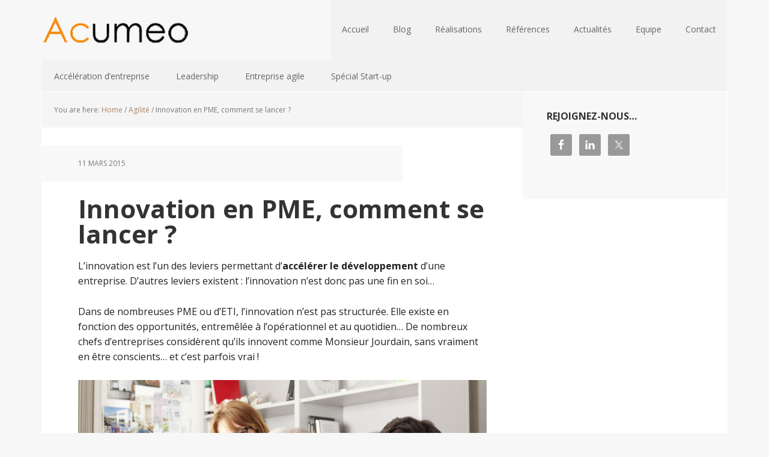

--- FILE ---
content_type: text/html; charset=UTF-8
request_url: https://www.acumeo.fr/innovation-pme/
body_size: 14748
content:
<!DOCTYPE html>
<html lang="fr-FR">
<head >
<meta charset="UTF-8" />
<meta name="viewport" content="width=device-width, initial-scale=1" />
<meta name='robots' content='index, follow, max-image-preview:large, max-snippet:-1, max-video-preview:-1' />
	<style>img:is([sizes="auto" i], [sizes^="auto," i]) { contain-intrinsic-size: 3000px 1500px }</style>
	
			<style type="text/css">
				.slide-excerpt { width: 30%; }
				.slide-excerpt { top: 0; }
				.slide-excerpt { left: 0; }
				.flexslider { max-width: 1140px; max-height: 445px; }
				.slide-image { max-height: 445px; }
			</style>
	<!-- This site is optimized with the Yoast SEO plugin v26.0 - https://yoast.com/wordpress/plugins/seo/ -->
	<title>Innovation en PME, comment se lancer ? - Acumeo</title>
<link crossorigin data-rocket-preconnect href="https://fonts.googleapis.com" rel="preconnect">
<link crossorigin data-rocket-preconnect href="https://api.pinterest.com" rel="preconnect">
<link data-rocket-preload as="style" href="https://fonts.googleapis.com/css?family=Open%20Sans%3A400italic%2C700italic%2C400%2C700&#038;display=swap" rel="preload">
<link href="https://fonts.googleapis.com/css?family=Open%20Sans%3A400italic%2C700italic%2C400%2C700&#038;display=swap" media="print" onload="this.media=&#039;all&#039;" rel="stylesheet">
<noscript><link rel="stylesheet" href="https://fonts.googleapis.com/css?family=Open%20Sans%3A400italic%2C700italic%2C400%2C700&#038;display=swap"></noscript><link rel="preload" data-rocket-preload as="image" href="https://www.acumeo.fr/wp-content/uploads/2015/03/Innovation_PME-1024x682.jpg" imagesrcset="https://www.acumeo.fr/wp-content/uploads/2015/03/Innovation_PME-1024x682.jpg 1024w, https://www.acumeo.fr/wp-content/uploads/2015/03/Innovation_PME-300x200.jpg 300w, https://www.acumeo.fr/wp-content/uploads/2015/03/Innovation_PME-200x133.jpg 200w, https://www.acumeo.fr/wp-content/uploads/2015/03/Innovation_PME-600x400.jpg 600w, https://www.acumeo.fr/wp-content/uploads/2015/03/Innovation_PME.jpg 1688w" imagesizes="(max-width: 680px) 100vw, 680px" fetchpriority="high">
	<meta name="description" content="Un processus structuré d&#039;innovation adapté à la PME accélère sa croissance, améliore ses relations avec ses clients et motive ses collaborateurs." />
	<link rel="canonical" href="https://www.acumeo.fr/innovation-pme/" />
	<meta property="og:locale" content="fr_FR" />
	<meta property="og:type" content="article" />
	<meta property="og:title" content="Innovation en PME, comment se lancer ? - Acumeo" />
	<meta property="og:description" content="Un processus structuré d&#039;innovation adapté à la PME accélère sa croissance, améliore ses relations avec ses clients et motive ses collaborateurs." />
	<meta property="og:url" content="https://www.acumeo.fr/innovation-pme/" />
	<meta property="og:site_name" content="Acumeo" />
	<meta property="article:publisher" content="https://www.facebook.com/Acumeo" />
	<meta property="article:author" content="https://www.facebook.com/olivier.arnould.92" />
	<meta property="article:published_time" content="2015-03-11T11:34:32+00:00" />
	<meta property="article:modified_time" content="2017-04-28T20:45:35+00:00" />
	<meta property="og:image" content="http://www.acumeo.fr/wp-content/uploads/2015/03/Innovation_PME-1024x682.jpg" />
	<meta name="author" content="Olivier ARNOULD" />
	<meta name="twitter:card" content="summary_large_image" />
	<meta name="twitter:creator" content="@oarnould" />
	<meta name="twitter:site" content="@Acumeo_fr" />
	<meta name="twitter:label1" content="Écrit par" />
	<meta name="twitter:data1" content="Olivier ARNOULD" />
	<meta name="twitter:label2" content="Durée de lecture estimée" />
	<meta name="twitter:data2" content="7 minutes" />
	<script type="application/ld+json" class="yoast-schema-graph">{"@context":"https://schema.org","@graph":[{"@type":"WebPage","@id":"https://www.acumeo.fr/innovation-pme/","url":"https://www.acumeo.fr/innovation-pme/","name":"Innovation en PME, comment se lancer ? - Acumeo","isPartOf":{"@id":"https://www.acumeo.fr/#website"},"primaryImageOfPage":{"@id":"https://www.acumeo.fr/innovation-pme/#primaryimage"},"image":{"@id":"https://www.acumeo.fr/innovation-pme/#primaryimage"},"thumbnailUrl":"http://www.acumeo.fr/wp-content/uploads/2015/03/Innovation_PME-1024x682.jpg","datePublished":"2015-03-11T11:34:32+00:00","dateModified":"2017-04-28T20:45:35+00:00","author":{"@id":"https://www.acumeo.fr/#/schema/person/7ae601bc3e5b36b16ee26c92101d1f9e"},"description":"Un processus structuré d'innovation adapté à la PME accélère sa croissance, améliore ses relations avec ses clients et motive ses collaborateurs.","breadcrumb":{"@id":"https://www.acumeo.fr/innovation-pme/#breadcrumb"},"inLanguage":"fr-FR","potentialAction":[{"@type":"ReadAction","target":["https://www.acumeo.fr/innovation-pme/"]}]},{"@type":"ImageObject","inLanguage":"fr-FR","@id":"https://www.acumeo.fr/innovation-pme/#primaryimage","url":"http://www.acumeo.fr/wp-content/uploads/2015/03/Innovation_PME-1024x682.jpg","contentUrl":"http://www.acumeo.fr/wp-content/uploads/2015/03/Innovation_PME-1024x682.jpg"},{"@type":"BreadcrumbList","@id":"https://www.acumeo.fr/innovation-pme/#breadcrumb","itemListElement":[{"@type":"ListItem","position":1,"name":"Accueil","item":"https://www.acumeo.fr/"},{"@type":"ListItem","position":2,"name":"Innovation en PME, comment se lancer ?"}]},{"@type":"WebSite","@id":"https://www.acumeo.fr/#website","url":"https://www.acumeo.fr/","name":"Acumeo","description":"Accélérateur d&#039;Entreprise","potentialAction":[{"@type":"SearchAction","target":{"@type":"EntryPoint","urlTemplate":"https://www.acumeo.fr/?s={search_term_string}"},"query-input":{"@type":"PropertyValueSpecification","valueRequired":true,"valueName":"search_term_string"}}],"inLanguage":"fr-FR"},{"@type":"Person","@id":"https://www.acumeo.fr/#/schema/person/7ae601bc3e5b36b16ee26c92101d1f9e","name":"Olivier ARNOULD","image":{"@type":"ImageObject","inLanguage":"fr-FR","@id":"https://www.acumeo.fr/#/schema/person/image/","url":"https://secure.gravatar.com/avatar/ad7285acf4b67a62183e3dfe96a5295441166fe6bb021272a9e15119d7dba095?s=96&d=mm&r=g","contentUrl":"https://secure.gravatar.com/avatar/ad7285acf4b67a62183e3dfe96a5295441166fe6bb021272a9e15119d7dba095?s=96&d=mm&r=g","caption":"Olivier ARNOULD"},"sameAs":["http://www.acumeo.fr","https://www.facebook.com/olivier.arnould.92","https://x.com/oarnould"]}]}</script>
	<!-- / Yoast SEO plugin. -->


<link rel='dns-prefetch' href='//fonts.googleapis.com' />
<link href='https://fonts.gstatic.com' crossorigin rel='preconnect' />
<link rel="alternate" type="application/rss+xml" title="Acumeo &raquo; Flux" href="https://www.acumeo.fr/feed/" />
<link rel="alternate" type="application/rss+xml" title="Acumeo &raquo; Flux des commentaires" href="https://www.acumeo.fr/comments/feed/" />
<link rel="alternate" type="application/rss+xml" title="Acumeo &raquo; Innovation en PME, comment se lancer ? Flux des commentaires" href="https://www.acumeo.fr/innovation-pme/feed/" />
<script type="text/javascript">
/* <![CDATA[ */
window._wpemojiSettings = {"baseUrl":"https:\/\/s.w.org\/images\/core\/emoji\/16.0.1\/72x72\/","ext":".png","svgUrl":"https:\/\/s.w.org\/images\/core\/emoji\/16.0.1\/svg\/","svgExt":".svg","source":{"concatemoji":"https:\/\/www.acumeo.fr\/wp-includes\/js\/wp-emoji-release.min.js?ver=6.8.3"}};
/*! This file is auto-generated */
!function(s,n){var o,i,e;function c(e){try{var t={supportTests:e,timestamp:(new Date).valueOf()};sessionStorage.setItem(o,JSON.stringify(t))}catch(e){}}function p(e,t,n){e.clearRect(0,0,e.canvas.width,e.canvas.height),e.fillText(t,0,0);var t=new Uint32Array(e.getImageData(0,0,e.canvas.width,e.canvas.height).data),a=(e.clearRect(0,0,e.canvas.width,e.canvas.height),e.fillText(n,0,0),new Uint32Array(e.getImageData(0,0,e.canvas.width,e.canvas.height).data));return t.every(function(e,t){return e===a[t]})}function u(e,t){e.clearRect(0,0,e.canvas.width,e.canvas.height),e.fillText(t,0,0);for(var n=e.getImageData(16,16,1,1),a=0;a<n.data.length;a++)if(0!==n.data[a])return!1;return!0}function f(e,t,n,a){switch(t){case"flag":return n(e,"\ud83c\udff3\ufe0f\u200d\u26a7\ufe0f","\ud83c\udff3\ufe0f\u200b\u26a7\ufe0f")?!1:!n(e,"\ud83c\udde8\ud83c\uddf6","\ud83c\udde8\u200b\ud83c\uddf6")&&!n(e,"\ud83c\udff4\udb40\udc67\udb40\udc62\udb40\udc65\udb40\udc6e\udb40\udc67\udb40\udc7f","\ud83c\udff4\u200b\udb40\udc67\u200b\udb40\udc62\u200b\udb40\udc65\u200b\udb40\udc6e\u200b\udb40\udc67\u200b\udb40\udc7f");case"emoji":return!a(e,"\ud83e\udedf")}return!1}function g(e,t,n,a){var r="undefined"!=typeof WorkerGlobalScope&&self instanceof WorkerGlobalScope?new OffscreenCanvas(300,150):s.createElement("canvas"),o=r.getContext("2d",{willReadFrequently:!0}),i=(o.textBaseline="top",o.font="600 32px Arial",{});return e.forEach(function(e){i[e]=t(o,e,n,a)}),i}function t(e){var t=s.createElement("script");t.src=e,t.defer=!0,s.head.appendChild(t)}"undefined"!=typeof Promise&&(o="wpEmojiSettingsSupports",i=["flag","emoji"],n.supports={everything:!0,everythingExceptFlag:!0},e=new Promise(function(e){s.addEventListener("DOMContentLoaded",e,{once:!0})}),new Promise(function(t){var n=function(){try{var e=JSON.parse(sessionStorage.getItem(o));if("object"==typeof e&&"number"==typeof e.timestamp&&(new Date).valueOf()<e.timestamp+604800&&"object"==typeof e.supportTests)return e.supportTests}catch(e){}return null}();if(!n){if("undefined"!=typeof Worker&&"undefined"!=typeof OffscreenCanvas&&"undefined"!=typeof URL&&URL.createObjectURL&&"undefined"!=typeof Blob)try{var e="postMessage("+g.toString()+"("+[JSON.stringify(i),f.toString(),p.toString(),u.toString()].join(",")+"));",a=new Blob([e],{type:"text/javascript"}),r=new Worker(URL.createObjectURL(a),{name:"wpTestEmojiSupports"});return void(r.onmessage=function(e){c(n=e.data),r.terminate(),t(n)})}catch(e){}c(n=g(i,f,p,u))}t(n)}).then(function(e){for(var t in e)n.supports[t]=e[t],n.supports.everything=n.supports.everything&&n.supports[t],"flag"!==t&&(n.supports.everythingExceptFlag=n.supports.everythingExceptFlag&&n.supports[t]);n.supports.everythingExceptFlag=n.supports.everythingExceptFlag&&!n.supports.flag,n.DOMReady=!1,n.readyCallback=function(){n.DOMReady=!0}}).then(function(){return e}).then(function(){var e;n.supports.everything||(n.readyCallback(),(e=n.source||{}).concatemoji?t(e.concatemoji):e.wpemoji&&e.twemoji&&(t(e.twemoji),t(e.wpemoji)))}))}((window,document),window._wpemojiSettings);
/* ]]> */
</script>
<link rel='stylesheet' id='genesis-simple-share-plugin-css-css' href='https://www.acumeo.fr/wp-content/plugins/genesis-simple-share/assets/css/share.min.css?ver=0.1.0' type='text/css' media='all' />
<link data-minify="1" rel='stylesheet' id='genesis-simple-share-genericons-css-css' href='https://www.acumeo.fr/wp-content/cache/min/1/wp-content/plugins/genesis-simple-share/assets/css/genericons.min.css?ver=1755100967' type='text/css' media='all' />
<link data-minify="1" rel='stylesheet' id='executive-pro-theme-css' href='https://www.acumeo.fr/wp-content/cache/min/1/wp-content/themes/executive-pro/style.css?ver=1755100967' type='text/css' media='all' />
<style id='wp-emoji-styles-inline-css' type='text/css'>

	img.wp-smiley, img.emoji {
		display: inline !important;
		border: none !important;
		box-shadow: none !important;
		height: 1em !important;
		width: 1em !important;
		margin: 0 0.07em !important;
		vertical-align: -0.1em !important;
		background: none !important;
		padding: 0 !important;
	}
</style>
<link rel='stylesheet' id='wp-block-library-css' href='https://www.acumeo.fr/wp-includes/css/dist/block-library/style.min.css?ver=6.8.3' type='text/css' media='all' />
<style id='classic-theme-styles-inline-css' type='text/css'>
/*! This file is auto-generated */
.wp-block-button__link{color:#fff;background-color:#32373c;border-radius:9999px;box-shadow:none;text-decoration:none;padding:calc(.667em + 2px) calc(1.333em + 2px);font-size:1.125em}.wp-block-file__button{background:#32373c;color:#fff;text-decoration:none}
</style>
<style id='global-styles-inline-css' type='text/css'>
:root{--wp--preset--aspect-ratio--square: 1;--wp--preset--aspect-ratio--4-3: 4/3;--wp--preset--aspect-ratio--3-4: 3/4;--wp--preset--aspect-ratio--3-2: 3/2;--wp--preset--aspect-ratio--2-3: 2/3;--wp--preset--aspect-ratio--16-9: 16/9;--wp--preset--aspect-ratio--9-16: 9/16;--wp--preset--color--black: #000000;--wp--preset--color--cyan-bluish-gray: #abb8c3;--wp--preset--color--white: #ffffff;--wp--preset--color--pale-pink: #f78da7;--wp--preset--color--vivid-red: #cf2e2e;--wp--preset--color--luminous-vivid-orange: #ff6900;--wp--preset--color--luminous-vivid-amber: #fcb900;--wp--preset--color--light-green-cyan: #7bdcb5;--wp--preset--color--vivid-green-cyan: #00d084;--wp--preset--color--pale-cyan-blue: #8ed1fc;--wp--preset--color--vivid-cyan-blue: #0693e3;--wp--preset--color--vivid-purple: #9b51e0;--wp--preset--gradient--vivid-cyan-blue-to-vivid-purple: linear-gradient(135deg,rgba(6,147,227,1) 0%,rgb(155,81,224) 100%);--wp--preset--gradient--light-green-cyan-to-vivid-green-cyan: linear-gradient(135deg,rgb(122,220,180) 0%,rgb(0,208,130) 100%);--wp--preset--gradient--luminous-vivid-amber-to-luminous-vivid-orange: linear-gradient(135deg,rgba(252,185,0,1) 0%,rgba(255,105,0,1) 100%);--wp--preset--gradient--luminous-vivid-orange-to-vivid-red: linear-gradient(135deg,rgba(255,105,0,1) 0%,rgb(207,46,46) 100%);--wp--preset--gradient--very-light-gray-to-cyan-bluish-gray: linear-gradient(135deg,rgb(238,238,238) 0%,rgb(169,184,195) 100%);--wp--preset--gradient--cool-to-warm-spectrum: linear-gradient(135deg,rgb(74,234,220) 0%,rgb(151,120,209) 20%,rgb(207,42,186) 40%,rgb(238,44,130) 60%,rgb(251,105,98) 80%,rgb(254,248,76) 100%);--wp--preset--gradient--blush-light-purple: linear-gradient(135deg,rgb(255,206,236) 0%,rgb(152,150,240) 100%);--wp--preset--gradient--blush-bordeaux: linear-gradient(135deg,rgb(254,205,165) 0%,rgb(254,45,45) 50%,rgb(107,0,62) 100%);--wp--preset--gradient--luminous-dusk: linear-gradient(135deg,rgb(255,203,112) 0%,rgb(199,81,192) 50%,rgb(65,88,208) 100%);--wp--preset--gradient--pale-ocean: linear-gradient(135deg,rgb(255,245,203) 0%,rgb(182,227,212) 50%,rgb(51,167,181) 100%);--wp--preset--gradient--electric-grass: linear-gradient(135deg,rgb(202,248,128) 0%,rgb(113,206,126) 100%);--wp--preset--gradient--midnight: linear-gradient(135deg,rgb(2,3,129) 0%,rgb(40,116,252) 100%);--wp--preset--font-size--small: 13px;--wp--preset--font-size--medium: 20px;--wp--preset--font-size--large: 36px;--wp--preset--font-size--x-large: 42px;--wp--preset--spacing--20: 0.44rem;--wp--preset--spacing--30: 0.67rem;--wp--preset--spacing--40: 1rem;--wp--preset--spacing--50: 1.5rem;--wp--preset--spacing--60: 2.25rem;--wp--preset--spacing--70: 3.38rem;--wp--preset--spacing--80: 5.06rem;--wp--preset--shadow--natural: 6px 6px 9px rgba(0, 0, 0, 0.2);--wp--preset--shadow--deep: 12px 12px 50px rgba(0, 0, 0, 0.4);--wp--preset--shadow--sharp: 6px 6px 0px rgba(0, 0, 0, 0.2);--wp--preset--shadow--outlined: 6px 6px 0px -3px rgba(255, 255, 255, 1), 6px 6px rgba(0, 0, 0, 1);--wp--preset--shadow--crisp: 6px 6px 0px rgba(0, 0, 0, 1);}:where(.is-layout-flex){gap: 0.5em;}:where(.is-layout-grid){gap: 0.5em;}body .is-layout-flex{display: flex;}.is-layout-flex{flex-wrap: wrap;align-items: center;}.is-layout-flex > :is(*, div){margin: 0;}body .is-layout-grid{display: grid;}.is-layout-grid > :is(*, div){margin: 0;}:where(.wp-block-columns.is-layout-flex){gap: 2em;}:where(.wp-block-columns.is-layout-grid){gap: 2em;}:where(.wp-block-post-template.is-layout-flex){gap: 1.25em;}:where(.wp-block-post-template.is-layout-grid){gap: 1.25em;}.has-black-color{color: var(--wp--preset--color--black) !important;}.has-cyan-bluish-gray-color{color: var(--wp--preset--color--cyan-bluish-gray) !important;}.has-white-color{color: var(--wp--preset--color--white) !important;}.has-pale-pink-color{color: var(--wp--preset--color--pale-pink) !important;}.has-vivid-red-color{color: var(--wp--preset--color--vivid-red) !important;}.has-luminous-vivid-orange-color{color: var(--wp--preset--color--luminous-vivid-orange) !important;}.has-luminous-vivid-amber-color{color: var(--wp--preset--color--luminous-vivid-amber) !important;}.has-light-green-cyan-color{color: var(--wp--preset--color--light-green-cyan) !important;}.has-vivid-green-cyan-color{color: var(--wp--preset--color--vivid-green-cyan) !important;}.has-pale-cyan-blue-color{color: var(--wp--preset--color--pale-cyan-blue) !important;}.has-vivid-cyan-blue-color{color: var(--wp--preset--color--vivid-cyan-blue) !important;}.has-vivid-purple-color{color: var(--wp--preset--color--vivid-purple) !important;}.has-black-background-color{background-color: var(--wp--preset--color--black) !important;}.has-cyan-bluish-gray-background-color{background-color: var(--wp--preset--color--cyan-bluish-gray) !important;}.has-white-background-color{background-color: var(--wp--preset--color--white) !important;}.has-pale-pink-background-color{background-color: var(--wp--preset--color--pale-pink) !important;}.has-vivid-red-background-color{background-color: var(--wp--preset--color--vivid-red) !important;}.has-luminous-vivid-orange-background-color{background-color: var(--wp--preset--color--luminous-vivid-orange) !important;}.has-luminous-vivid-amber-background-color{background-color: var(--wp--preset--color--luminous-vivid-amber) !important;}.has-light-green-cyan-background-color{background-color: var(--wp--preset--color--light-green-cyan) !important;}.has-vivid-green-cyan-background-color{background-color: var(--wp--preset--color--vivid-green-cyan) !important;}.has-pale-cyan-blue-background-color{background-color: var(--wp--preset--color--pale-cyan-blue) !important;}.has-vivid-cyan-blue-background-color{background-color: var(--wp--preset--color--vivid-cyan-blue) !important;}.has-vivid-purple-background-color{background-color: var(--wp--preset--color--vivid-purple) !important;}.has-black-border-color{border-color: var(--wp--preset--color--black) !important;}.has-cyan-bluish-gray-border-color{border-color: var(--wp--preset--color--cyan-bluish-gray) !important;}.has-white-border-color{border-color: var(--wp--preset--color--white) !important;}.has-pale-pink-border-color{border-color: var(--wp--preset--color--pale-pink) !important;}.has-vivid-red-border-color{border-color: var(--wp--preset--color--vivid-red) !important;}.has-luminous-vivid-orange-border-color{border-color: var(--wp--preset--color--luminous-vivid-orange) !important;}.has-luminous-vivid-amber-border-color{border-color: var(--wp--preset--color--luminous-vivid-amber) !important;}.has-light-green-cyan-border-color{border-color: var(--wp--preset--color--light-green-cyan) !important;}.has-vivid-green-cyan-border-color{border-color: var(--wp--preset--color--vivid-green-cyan) !important;}.has-pale-cyan-blue-border-color{border-color: var(--wp--preset--color--pale-cyan-blue) !important;}.has-vivid-cyan-blue-border-color{border-color: var(--wp--preset--color--vivid-cyan-blue) !important;}.has-vivid-purple-border-color{border-color: var(--wp--preset--color--vivid-purple) !important;}.has-vivid-cyan-blue-to-vivid-purple-gradient-background{background: var(--wp--preset--gradient--vivid-cyan-blue-to-vivid-purple) !important;}.has-light-green-cyan-to-vivid-green-cyan-gradient-background{background: var(--wp--preset--gradient--light-green-cyan-to-vivid-green-cyan) !important;}.has-luminous-vivid-amber-to-luminous-vivid-orange-gradient-background{background: var(--wp--preset--gradient--luminous-vivid-amber-to-luminous-vivid-orange) !important;}.has-luminous-vivid-orange-to-vivid-red-gradient-background{background: var(--wp--preset--gradient--luminous-vivid-orange-to-vivid-red) !important;}.has-very-light-gray-to-cyan-bluish-gray-gradient-background{background: var(--wp--preset--gradient--very-light-gray-to-cyan-bluish-gray) !important;}.has-cool-to-warm-spectrum-gradient-background{background: var(--wp--preset--gradient--cool-to-warm-spectrum) !important;}.has-blush-light-purple-gradient-background{background: var(--wp--preset--gradient--blush-light-purple) !important;}.has-blush-bordeaux-gradient-background{background: var(--wp--preset--gradient--blush-bordeaux) !important;}.has-luminous-dusk-gradient-background{background: var(--wp--preset--gradient--luminous-dusk) !important;}.has-pale-ocean-gradient-background{background: var(--wp--preset--gradient--pale-ocean) !important;}.has-electric-grass-gradient-background{background: var(--wp--preset--gradient--electric-grass) !important;}.has-midnight-gradient-background{background: var(--wp--preset--gradient--midnight) !important;}.has-small-font-size{font-size: var(--wp--preset--font-size--small) !important;}.has-medium-font-size{font-size: var(--wp--preset--font-size--medium) !important;}.has-large-font-size{font-size: var(--wp--preset--font-size--large) !important;}.has-x-large-font-size{font-size: var(--wp--preset--font-size--x-large) !important;}
:where(.wp-block-post-template.is-layout-flex){gap: 1.25em;}:where(.wp-block-post-template.is-layout-grid){gap: 1.25em;}
:where(.wp-block-columns.is-layout-flex){gap: 2em;}:where(.wp-block-columns.is-layout-grid){gap: 2em;}
:root :where(.wp-block-pullquote){font-size: 1.5em;line-height: 1.6;}
</style>
<link data-minify="1" rel='stylesheet' id='dashicons-css' href='https://www.acumeo.fr/wp-content/cache/min/1/wp-includes/css/dashicons.min.css?ver=1755100967' type='text/css' media='all' />

<link data-minify="1" rel='stylesheet' id='simple-social-icons-font-css' href='https://www.acumeo.fr/wp-content/cache/min/1/wp-content/plugins/simple-social-icons/css/style.css?ver=1755100967' type='text/css' media='all' />
<link data-minify="1" rel='stylesheet' id='slider_styles-css' href='https://www.acumeo.fr/wp-content/cache/min/1/wp-content/plugins/genesis-responsive-slider/assets/style.css?ver=1755100967' type='text/css' media='all' />
<script type="text/javascript" src="https://www.acumeo.fr/wp-includes/js/jquery/jquery.min.js?ver=3.7.1" id="jquery-core-js"></script>
<script type="text/javascript" src="https://www.acumeo.fr/wp-includes/js/jquery/jquery-migrate.min.js?ver=3.4.1" id="jquery-migrate-js"></script>
<script type="text/javascript" src="https://www.acumeo.fr/wp-content/plugins/genesis-simple-share/assets/js/sharrre/jquery.sharrre.min.js?ver=0.1.0" id="genesis-simple-share-plugin-js-js"></script>
<script type="text/javascript" src="https://www.acumeo.fr/wp-content/plugins/genesis-simple-share/assets/js/waypoints.min.js?ver=0.1.0" id="genesis-simple-share-waypoint-js-js"></script>
<script type="text/javascript" src="https://www.acumeo.fr/wp-content/themes/executive-pro/js/responsive-menu.js?ver=1.0.0" id="executive-responsive-menu-js"></script>
<link rel="https://api.w.org/" href="https://www.acumeo.fr/wp-json/" /><link rel="alternate" title="JSON" type="application/json" href="https://www.acumeo.fr/wp-json/wp/v2/posts/1836" /><link rel="EditURI" type="application/rsd+xml" title="RSD" href="https://www.acumeo.fr/xmlrpc.php?rsd" />
<meta name="generator" content="WordPress 6.8.3" />
<link rel='shortlink' href='https://www.acumeo.fr/?p=1836' />
<link rel="alternate" title="oEmbed (JSON)" type="application/json+oembed" href="https://www.acumeo.fr/wp-json/oembed/1.0/embed?url=https%3A%2F%2Fwww.acumeo.fr%2Finnovation-pme%2F" />
<link rel="alternate" title="oEmbed (XML)" type="text/xml+oembed" href="https://www.acumeo.fr/wp-json/oembed/1.0/embed?url=https%3A%2F%2Fwww.acumeo.fr%2Finnovation-pme%2F&#038;format=xml" />
<link rel="pingback" href="https://www.acumeo.fr/xmlrpc.php" />
<style type="text/css">.site-title a { background: url(https://www.acumeo.fr/wp-content/uploads/2015/09/ACUMEO_Logo1.png) no-repeat !important; }</style>
<style type="text/css" id="custom-background-css">
body.custom-background { background-color: #f7f7f7; }
</style>
	<link rel="icon" href="https://www.acumeo.fr/wp-content/uploads/2015/09/favicon.ico" sizes="32x32" />
<link rel="icon" href="https://www.acumeo.fr/wp-content/uploads/2015/09/favicon.ico" sizes="192x192" />
<link rel="apple-touch-icon" href="https://www.acumeo.fr/wp-content/uploads/2015/09/favicon.ico" />
<meta name="msapplication-TileImage" content="https://www.acumeo.fr/wp-content/uploads/2015/09/favicon.ico" />
<noscript><style id="rocket-lazyload-nojs-css">.rll-youtube-player, [data-lazy-src]{display:none !important;}</style></noscript><meta name="generator" content="WP Rocket 3.19.4" data-wpr-features="wpr_lazyload_images wpr_preconnect_external_domains wpr_oci wpr_minify_css wpr_desktop" /></head>
<body class="wp-singular post-template-default single single-post postid-1836 single-format-standard custom-background wp-theme-genesis wp-child-theme-executive-pro custom-header header-image content-sidebar genesis-breadcrumbs-visible genesis-footer-widgets-visible executive-pro-brown"><div class="site-container"><header class="site-header"><div class="wrap"><div class="title-area"><p class="site-title"><a href="https://www.acumeo.fr/">Acumeo</a></p></div><div class="widget-area header-widget-area"><section id="nav_menu-2" class="widget widget_nav_menu"><div class="widget-wrap"><nav class="nav-header"><ul id="menu-primary-navigation" class="menu genesis-nav-menu"><li id="menu-item-1310" class="menu-item menu-item-type-custom menu-item-object-custom menu-item-home menu-item-1310"><a href="http://www.acumeo.fr/"><span >Accueil</span></a></li>
<li id="menu-item-1311" class="menu-item menu-item-type-post_type menu-item-object-page menu-item-1311"><a href="https://www.acumeo.fr/blog/"><span >Blog</span></a></li>
<li id="menu-item-1262" class="menu-item menu-item-type-post_type menu-item-object-page menu-item-1262"><a href="https://www.acumeo.fr/realisations/"><span >Réalisations</span></a></li>
<li id="menu-item-1313" class="menu-item menu-item-type-post_type menu-item-object-page menu-item-1313"><a href="https://www.acumeo.fr/references-2/"><span >Références</span></a></li>
<li id="menu-item-1259" class="menu-item menu-item-type-taxonomy menu-item-object-category menu-item-1259"><a href="https://www.acumeo.fr/category/actualites/"><span >Actualités</span></a></li>
<li id="menu-item-498" class="menu-item menu-item-type-post_type menu-item-object-page menu-item-498"><a href="https://www.acumeo.fr/notre-equipe/"><span >Equipe</span></a></li>
<li id="menu-item-405" class="menu-item menu-item-type-post_type menu-item-object-page menu-item-405"><a href="https://www.acumeo.fr/contact-acumeo/"><span >Contact</span></a></li>
</ul></nav></div></section>
</div></div></header><nav class="nav-primary" aria-label="Main"><div class="wrap"><ul id="menu-secondary-navigation" class="menu genesis-nav-menu menu-primary"><li id="menu-item-1524" class="menu-item menu-item-type-post_type menu-item-object-page menu-item-1524"><a href="https://www.acumeo.fr/acceleration-dentreprise/"><span >Accélération d&rsquo;entreprise</span></a></li>
<li id="menu-item-1621" class="menu-item menu-item-type-post_type menu-item-object-page menu-item-1621"><a href="https://www.acumeo.fr/leadership-talents/"><span >Leadership</span></a></li>
<li id="menu-item-1622" class="menu-item menu-item-type-post_type menu-item-object-page menu-item-1622"><a href="https://www.acumeo.fr/entreprise-agile/"><span >Entreprise agile</span></a></li>
<li id="menu-item-1547" class="menu-item menu-item-type-post_type menu-item-object-page menu-item-1547"><a href="https://www.acumeo.fr/creation-entreprise-innovante/"><span >Spécial Start-up</span></a></li>
</ul></div></nav><div class="site-inner"><div class="content-sidebar-wrap"><main class="content"><div class="breadcrumb">You are here: <span class="breadcrumb-link-wrap"><a class="breadcrumb-link" href="https://www.acumeo.fr/"><span class="breadcrumb-link-text-wrap">Home</span></a><meta ></span> <span aria-label="breadcrumb separator">/</span> <span class="breadcrumb-link-wrap"><a class="breadcrumb-link" href="https://www.acumeo.fr/category/agilite/"><span class="breadcrumb-link-text-wrap">Agilité</span></a><meta ></span> <span aria-label="breadcrumb separator">/</span> Innovation en PME, comment se lancer ?</div><article class="post-1836 post type-post status-publish format-standard category-agilite category-blog category-innovation category-transformation entry gs-1 gs-odd gs-even gs-featured-content-entry" aria-label="Innovation en PME, comment se lancer ?"><header class="entry-header"><p class="entry-meta"><time class="entry-time">11 mars 2015</time> </p><h1 class="entry-title">Innovation en PME, comment se lancer ?</h1>
</header><div class="entry-content"><p>L’innovation est l’un des leviers permettant d’<strong>accélérer le développement</strong> d’une entreprise. D’autres leviers existent : l’innovation n’est donc pas une fin en soi…</p>
<p>Dans de nombreuses PME ou d’ETI, l’innovation n’est pas structurée. Elle existe en fonction des opportunités, entremêlée à l’opérationnel et au quotidien… De nombreux chefs d’entreprises considèrent qu’ils innovent comme Monsieur Jourdain, sans vraiment en être conscients… et c’est parfois vrai !</p>
<p style="text-align: justify;"><a href="https://www.acumeo.fr/wp-content/uploads/2015/03/Innovation_PME.jpg"><img fetchpriority="high" decoding="async" class="alignleft size-large wp-image-1841" src="https://www.acumeo.fr/wp-content/uploads/2015/03/Innovation_PME-1024x682.jpg" alt="processus innovation en PME" width="680" height="453" srcset="https://www.acumeo.fr/wp-content/uploads/2015/03/Innovation_PME-1024x682.jpg 1024w, https://www.acumeo.fr/wp-content/uploads/2015/03/Innovation_PME-300x200.jpg 300w, https://www.acumeo.fr/wp-content/uploads/2015/03/Innovation_PME-200x133.jpg 200w, https://www.acumeo.fr/wp-content/uploads/2015/03/Innovation_PME-600x400.jpg 600w, https://www.acumeo.fr/wp-content/uploads/2015/03/Innovation_PME.jpg 1688w" sizes="(max-width: 680px) 100vw, 680px" /></a></p>
<h2>Innovation, croissance et agilité</h2>
<p style="text-align: justify;">Il y a cependant un intérêt pour une PME ou une ETI à structurer son innovation car c’est à la fois un facteur de croissance et d’agilité pour l’entreprise.</p>
<p style="text-align: justify;">Facteur de <strong>croissance</strong>, car mise en oeuvre intelligemment, l’innovation génère de nouveaux relais de croissance pour l’entreprise : nouveau business model (ou modèle d’affaire), service ou produit innovant, nouvelle offre ou solution, nouveaux marchés, sont autant d’opportunités de croissance pour la PME ou l’ETI. L’innovation est donc clairement une des options qui doit être considérée dans une <strong>stratégie de croissance</strong> d’entreprise.</p>
<p style="text-align: justify;">Facteur d’<strong>agilité</strong>, car le développement d’une <strong>culture</strong> de l’innovation dans une entreprise change la façon de considérer le marché et les évènements, ce qui permet de créer, d’identifier ou de saisir des opportunités que l’on n’aurait pas autrement perçues… En PME, la mise en place d’une innovation structurée change aussi les dynamiques internes, participe à la <strong>motivation</strong> et à l’<strong>engagement des collaborateurs</strong>, crée une fierté partagée lors du lancement des nouveaux produits ou services.</p>
<p style="text-align: justify;">C’est pourquoi, lors que nous accompagnons nos clients pour les aider à transformer leur entreprise (et leur équipe) en <a title="Entreprise agile : résilience et croissance" href="https://www.acumeo.fr/entreprise-agile/"><strong>entreprise agile</strong></a>, l’<strong>innovation</strong> est l’un des axes que nous les aidons à développer, en complément des axes <strong>anticipation</strong> et <strong>coopération</strong> (que certains appellent collaboration).</p>
<h2>Pourquoi structurer l’innovation ?</h2>
<p style="text-align: justify;">Innover, c’est d’abord proposer à ses clients et prospects une offre en rupture avec ce qui était précédemment commercialisé, que cela soit par l’entreprise ou par ses concurrents. C’est donc <strong>repousser les limites connues</strong>, que cela soit techniquement ou commercialement. Il s’agit donc d’une initiative qui comporte des <strong>incertitudes</strong>, voire des risques.</p>
<p style="text-align: justify;">Or l’innovation consiste à investir aujourd’hui des moyens , pas forcément très élevés (voir ci-dessous), dans l’espoir d’avoir un <strong>retour sur l’investissement</strong> (ROI) futur avec un effet de levier. L’innovation ne se borne donc pas à la <strong>créativité</strong>; elle doit s’étendre jusqu’à la <strong>commercialisation</strong> réussie de la nouvelle offre.</p>
<p style="text-align: justify;">Incertitudes + investissement de moyens + ROI espéré, voici de bonnes raisons pour que le chef d’entreprise tente d’augmenter ses chances de succès… d’où l’intérêt de structurer à minima le processus innovation…</p>
<p style="text-align: justify;">Un des avantages collatéraux de cette structuration est qu’une fois les objectifs clairement définis, il est possible d’aller chercher des aides, subventions ou Crédit d’Impôt Recherche (CIR) pour rendre le projet viable, l’accélérer ou tout simplement le fiabiliser…</p>
<h2>Comment structurer l’innovation ?</h2>
<p style="text-align: justify;">On ne structure pas l’innovation dans une PME comme une ETI, pas dans une ETI comme dans un grand groupe… A chaque entreprise il y a une façon adaptée, voire optimale, de structurer l’innovation.</p>
<p style="text-align: justify;">Notre expérience montre cependant qu’il y a des <strong>bonnes pratiques </strong>qui permettent aux PME de développer un processus d’innovation en maîtrisant au maximum les coûts et les incertitudes. Ces bonnes pratiques ont pour points communs d’être <strong>économes</strong> en moyens, de procéder par <strong>petites étapes</strong> et de <strong>valider</strong> quasi simultanément les évolutions et apprentissages avec les <strong>clients</strong> (voire de les impliquer dans un forme de co-conception). Cette approche pragmatique permet de rendre compatible un processus structuré d’innovation et la réalité de la PME.</p>
<p style="text-align: justify;">Plusieurs approches théoriques de l’innovation co-existent. Dans la réalité, nos clients structurent un processus d’innovation qui leur ressemble, hybride de ces différentes approches.</p>
<h3>Lean Startup et Lean Business, une validation du marché par l’apprentissage permanent.</h3>
<p style="text-align: justify;">D’abord, les démarches de type <strong>Lean Startup</strong> ou <strong>Lean Business</strong>, qui sont d’une certaines façons une adaptation du lean industriel à la conception, la mise au point et la commercialisation de produits ou de services innovants. Petits pas, apprentissage permanent, validation par étapes, permettent d’avancer à son rythme en testant en permanence le marché, avec de vrais retours des clients et utilisateurs, afin de s’assurer que ce que l’on innove va être un succès. C’est une approche rassurante et économe en moyens.</p>
<h3>Innovation et Design Thinking, une prise en compte accentuée du client</h3>
<p style="text-align: justify;">Ensuite, dans la même veine et le même esprit, il est possible de s’inspirer de l’approche Design Thinking. Selon <a title="Design Thinking" href="http://fr.wikipedia.org/wiki/Design_thinking">Wikipédia</a>, « Le <strong>Design Thinking</strong> est une approche de l&rsquo;innovation et de son management qui se veut une synthèse entre la pensée analytique et la pensée intuitive. Il s&rsquo;appuie beaucoup sur un processus de co-créativité impliquant des retours de l&rsquo;utilisateur final. »</p>
<p style="text-align: justify;">A l’échelle d’une PME ou d’une ETI, il est très facile de déployer une démarche de type Design Thinking. Les coûts sont relativement faibles et les retours clients très enrichissants.</p>
<h3>L’Open Innovation, un moyen d’élargir sa vision</h3>
<p style="text-align: justify;">Enfin, des <strong>stratégies de collaboration</strong> et de <strong>partenariats</strong> avec des organisations extérieures (clients, fournisseurs, autres entreprises, universités…) peuvent être considérées à l’échelle de la PME. Avec cette approche d’<strong>Open Innovation</strong>, on élève la complexité du processus de part l’augmentation du nombre d’acteurs extérieurs à l’organisation. Mais avec cette complexité vient aussi un enrichissement du fait de la multiplicité des points de vue, des expériences, des compétences et des objectifs… C’est un moyen de donner de l’étoffe au projet en apportant des angles de vue très différents, tout en répartissant les coûts sur plusieurs organisations. Tous les projets ne doivent pas être traités en Open Innovation : il faut d’abord décider en interne de la stratégie de <strong>Propriété Intellectuelle</strong> (PI), et en fonction de la stratégie de PI retenue, choisir d’ouvrir ou non le projet vers des partenaires soigneusement choisis.</p>
<h2>Choisir un processus d’innovation adapté à la réalité de la PME</h2>
<p style="text-align: justify;">La bonne nouvelle pour les PME et les ETI est donc que des solutions simples et frugales existent. Les petites et moyennes entreprises n’ont, en effet, pas d’autre choix que de commencer à structurer modestement leur innovation, d’apprendre en faisant, pour ensuite augmenter leurs ambitions, et donc les moyens déployés, en fonction de leurs réussites.</p>
<p style="text-align: justify;">Structurer l’Innovation avec ces nouvelles approches a des bénéfices au delà de l’<strong>accélération de la croissance</strong> de l’entreprise.</p>
<p style="text-align: justify;">En PME ou ETI, cette approche très pragmatique permet d’<strong>engager pleinement les collaborateurs</strong> dans le processus, et d’augmenter ainsi leur motivation.</p>
<p style="text-align: justify;">En parallèle, cette démarche permet d’établir de <strong>nouvelles relations avec ses clients</strong>, supportées par une meilleure prise en compte de leur problèmes et besoins, et par une forme de co-création d’une solution adaptée à leur situation.</p>
<p style="text-align: justify;">Notre constat, c’est que le déploiement d’un processus structuré d’innovation transforme plus largement la culture et les pratiques de l’organisation. C’est donc un point d’entrée privilégié dans un processus de transformation d’entreprise, notamment de PME et d’ETI.</p>
<p style="text-align: justify;">Et vous, quelles sont vos pratiques, vos expériences, vos apprentissages ?</p>
<div class="share-after share-filled share-small" id="share-after-1836"><div class="googlePlus" id="googleplus-after-1836" data-url="https://www.acumeo.fr/innovation-pme/" data-urlalt="https://www.acumeo.fr/?p=1836" data-text="Innovation en PME, comment se lancer ?" data-title="Share" data-reader="Share on Google Plus" data-count="%s shares on Google Plus"></div><div class="facebook" id="facebook-after-1836" data-url="https://www.acumeo.fr/innovation-pme/" data-urlalt="https://www.acumeo.fr/?p=1836" data-text="Innovation en PME, comment se lancer ?" data-title="Share" data-reader="Share on Facebook" data-count="%s shares on Facebook"></div><div class="twitter" id="twitter-after-1836" data-url="https://www.acumeo.fr/innovation-pme/" data-urlalt="https://www.acumeo.fr/?p=1836" data-text="Innovation en PME, comment se lancer ?" data-title="Share" data-reader="Share this" data-count="%s Shares"></div><div class="pinterest" id="pinterest-after-1836" data-url="https://www.acumeo.fr/innovation-pme/" data-urlalt="https://www.acumeo.fr/?p=1836" data-text="Innovation en PME, comment se lancer ?" data-title="Pin" data-reader="Pin this" data-count="%s Pins"></div><div class="linkedin" id="linkedin-after-1836" data-url="https://www.acumeo.fr/innovation-pme/" data-urlalt="https://www.acumeo.fr/?p=1836" data-text="Innovation en PME, comment se lancer ?" data-title="Share" data-reader="Share on LinkedIn" data-count="%s shares on LinkedIn"></div><div class="stumbleupon" id="stumbleupon-after-1836" data-url="https://www.acumeo.fr/innovation-pme/" data-urlalt="https://www.acumeo.fr/?p=1836" data-text="Innovation en PME, comment se lancer ?" data-title="Share" data-reader="Share on StumbleUpon" data-count="%s shares on StumbleUpon"></div></div>
			<script type='text/javascript'>
				jQuery(document).ready(function($) {
					$('#googleplus-after-1836').sharrre({
										  share: {
										    googlePlus: true
										  },
										  urlCurl: 'https://www.acumeo.fr/wp-content/plugins/genesis-simple-share/assets/js/sharrre/sharrre.php',
										  enableHover: false,
										  enableTracking: true,
										  
										  buttons: {  },
										  click: function(api, options){
										    api.simulateClick();
										    api.openPopup('googlePlus');
										  }
										});
$('#facebook-after-1836').sharrre({
										  share: {
										    facebook: true
										  },
										  urlCurl: 'https://www.acumeo.fr/wp-content/plugins/genesis-simple-share/assets/js/sharrre/sharrre.php',
										  enableHover: false,
										  enableTracking: true,
										  disableCount: true,
										  buttons: {  },
										  click: function(api, options){
										    api.simulateClick();
										    api.openPopup('facebook');
										  }
										});
$('#twitter-after-1836').sharrre({
										  share: {
										    twitter: true
										  },
										  urlCurl: 'https://www.acumeo.fr/wp-content/plugins/genesis-simple-share/assets/js/sharrre/sharrre.php',
										  enableHover: false,
										  enableTracking: true,
										  
										  buttons: {  twitter: { via: 'acumeo_fr' } },
										  click: function(api, options){
										    api.simulateClick();
										    api.openPopup('twitter');
										  }
										});
$('#pinterest-after-1836').sharrre({
										  share: {
										    pinterest: true
										  },
										  urlCurl: 'https://www.acumeo.fr/wp-content/plugins/genesis-simple-share/assets/js/sharrre/sharrre.php',
										  enableHover: false,
										  enableTracking: true,
										  
										  buttons: {  pinterest: { media: 'https://www.acumeo.fr/wp-content/uploads/2015/03/Innovation_PME.jpg', description: 'Innovation en PME, comment se lancer ?' } },
										  click: function(api, options){
										    api.simulateClick();
										    api.openPopup('pinterest');
										  }
										});
$('#linkedin-after-1836').sharrre({
										  share: {
										    linkedin: true
										  },
										  urlCurl: 'https://www.acumeo.fr/wp-content/plugins/genesis-simple-share/assets/js/sharrre/sharrre.php',
										  enableHover: false,
										  enableTracking: true,
										  
										  buttons: {  },
										  click: function(api, options){
										    api.simulateClick();
										    api.openPopup('linkedin');
										  }
										});
$('#stumbleupon-after-1836').sharrre({
										  share: {
										    stumbleupon: true
										  },
										  urlCurl: 'https://www.acumeo.fr/wp-content/plugins/genesis-simple-share/assets/js/sharrre/sharrre.php',
										  enableHover: false,
										  enableTracking: true,
										  
										  buttons: {  },
										  click: function(api, options){
										    api.simulateClick();
										    api.openPopup('stumbleupon');
										  }
										});

				});
		</script><!--<rdf:RDF xmlns:rdf="http://www.w3.org/1999/02/22-rdf-syntax-ns#"
			xmlns:dc="http://purl.org/dc/elements/1.1/"
			xmlns:trackback="http://madskills.com/public/xml/rss/module/trackback/">
		<rdf:Description rdf:about="https://www.acumeo.fr/innovation-pme/"
    dc:identifier="https://www.acumeo.fr/innovation-pme/"
    dc:title="Innovation en PME, comment se lancer ?"
    trackback:ping="https://www.acumeo.fr/innovation-pme/trackback/" />
</rdf:RDF>-->
</div><footer class="entry-footer"><p class="entry-meta"><span class="entry-categories">Filed Under: <a href="https://www.acumeo.fr/category/agilite/" rel="category tag">Agilité</a>, <a href="https://www.acumeo.fr/category/blog/" rel="category tag">Blog</a>, <a href="https://www.acumeo.fr/category/innovation/" rel="category tag">Innovation</a>, <a href="https://www.acumeo.fr/category/transformation/" rel="category tag">Transformation</a></span> </p></footer></article><div class="after-entry widget-area">
		<section id="recent-posts-2" class="widget widget_recent_entries"><div class="widget-wrap">
		<h4 class="widget-title widgettitle">Articles récents</h4>

		<ul>
											<li>
					<a href="https://www.acumeo.fr/livre-management-de-linnovation/">Livre : Management de l&rsquo;Innovation</a>
									</li>
											<li>
					<a href="https://www.acumeo.fr/salon-sme-2015-conference-les-trois-piliers-de-la-decision-operationnelle-en-mode-agile/">Salon SME 2015 &#8211; Conférence « Les trois piliers de la décision opérationnelle en mode agile »</a>
									</li>
											<li>
					<a href="https://www.acumeo.fr/conference-trois-piliers-decision-operationnelle-agile/">Conférence : Les trois piliers de la décision opérationnelle</a>
									</li>
											<li>
					<a href="https://www.acumeo.fr/a-propos-de-la-prise-de-decision/">A propos de la Prise de décision&#8230;</a>
									</li>
											<li>
					<a href="https://www.acumeo.fr/la-boite-a-outils-de-la-prise-de-decision/">La Boîte à outils de la Prise de décision</a>
									</li>
					</ul>

		</div></section>
</div></main><aside class="sidebar sidebar-primary widget-area" role="complementary" aria-label="Primary Sidebar"><section id="simple-social-icons-2" class="widget simple-social-icons"><div class="widget-wrap"><h4 class="widget-title widgettitle">REJOIGNEZ-NOUS&#8230;</h4>
<ul class="alignleft"><li class="ssi-facebook"><a href="https://www.facebook.com/Acumeo" target="_blank" rel="noopener noreferrer"><svg role="img" class="social-facebook" aria-labelledby="social-facebook-2"><title id="social-facebook-2">Facebook</title><use xlink:href="https://www.acumeo.fr/wp-content/plugins/simple-social-icons/symbol-defs.svg#social-facebook"></use></svg></a></li><li class="ssi-linkedin"><a href="http://www.linkedin.com/company/acumeo" target="_blank" rel="noopener noreferrer"><svg role="img" class="social-linkedin" aria-labelledby="social-linkedin-2"><title id="social-linkedin-2">Linkedin</title><use xlink:href="https://www.acumeo.fr/wp-content/plugins/simple-social-icons/symbol-defs.svg#social-linkedin"></use></svg></a></li><li class="ssi-twitter"><a href="https://twitter.com/acumeo_fr" target="_blank" rel="noopener noreferrer"><svg role="img" class="social-twitter" aria-labelledby="social-twitter-2"><title id="social-twitter-2">Twitter</title><use xlink:href="https://www.acumeo.fr/wp-content/plugins/simple-social-icons/symbol-defs.svg#social-twitter"></use></svg></a></li></ul></div></section>
</aside></div></div><div class="footer-widgets"><div class="wrap"><div class="widget-area footer-widgets-1 footer-widget-area"><section id="featured-content-3" class="featured-content-actualits featuredpost widget featured-content"><div class="featured-content-actualits featuredpost widget-wrap"><h4 class="widget-title widgettitle">Actualités</h4>
<article class="post-2061 post type-post status-publish format-standard category-actualites entry gs-1 gs-odd gs-even gs-featured-content-entry" aria-label="Livre : Management de l&rsquo;Innovation"><h2 class="entry-title"><a href="https://www.acumeo.fr/livre-management-de-linnovation/" title="Livre : Management de l&rsquo;Innovation">Livre : Management de l&rsquo;Innovation</a></h2><p>Je suis heureux de vous annoncer la publication d&rsquo;un second ouvrage, « Management de l&rsquo;innovation » (Vuibert), à nouveau co-écrit avec Stéphane Mercier et Jean-Marc Santi. Dans un environnement de plus en plus concurrentiel et mondialisé, l’innovation est l’un des leviers majeurs du développement de l’entreprise, quelle que soit sa taille. L&rsquo;innovation n’est plus seulement technologique, mais<a rel="nofollow" class="more-link" href="https://www.acumeo.fr/livre-management-de-linnovation/">Lire la suite&#8230;</a></p>
<a href="https://www.acumeo.fr/livre-management-de-linnovation/" title="Livre : Management de l&rsquo;Innovation" class="alignnone"><img width="142" height="200" src="data:image/svg+xml,%3Csvg%20xmlns='http://www.w3.org/2000/svg'%20viewBox='0%200%20142%20200'%3E%3C/svg%3E" class="entry-image attachment-post gsfc-alignnone" alt="Management Innovation" itemprop="image" decoding="async" data-lazy-srcset="https://www.acumeo.fr/wp-content/uploads/2015/11/Management_Innovation-142x200.jpg 142w, https://www.acumeo.fr/wp-content/uploads/2015/11/Management_Innovation-213x300.jpg 213w, https://www.acumeo.fr/wp-content/uploads/2015/11/Management_Innovation.jpg 354w" data-lazy-sizes="(max-width: 142px) 100vw, 142px" data-lazy-src="https://www.acumeo.fr/wp-content/uploads/2015/11/Management_Innovation-142x200.jpg" /><noscript><img width="142" height="200" src="https://www.acumeo.fr/wp-content/uploads/2015/11/Management_Innovation-142x200.jpg" class="entry-image attachment-post gsfc-alignnone" alt="Management Innovation" itemprop="image" decoding="async" srcset="https://www.acumeo.fr/wp-content/uploads/2015/11/Management_Innovation-142x200.jpg 142w, https://www.acumeo.fr/wp-content/uploads/2015/11/Management_Innovation-213x300.jpg 213w, https://www.acumeo.fr/wp-content/uploads/2015/11/Management_Innovation.jpg 354w" sizes="(max-width: 142px) 100vw, 142px" /></noscript></a></article></div></section>
<section id="text-3" class="widget widget_text"><div class="widget-wrap"><h4 class="widget-title widgettitle">A propos d&rsquo;Acumeo</h4>
			<div class="textwidget"><div align=justify>
Nous accélèrons la croissance des entreprises en accompagnant les chefs d'entreprise et leurs équipes, de la stratégie au terrain.<br /><br />
Les organisations de nos clients ont des tailles variées (de 3 à 2000 personnes). Elles appartiennent au secteur privé (NTIC, multimédia, cosmétique, santé, biens d’équipement, services…) ou public (entreprises publiques, pépinières, incubateurs…).<br /><br />
Avec une forte orientation résultats et performances, nous vous aidons à développer le potentiel de vos équipes et à accélérer la croissance de votre entreprise.<br /><br />
Pour voir nos <a href="http://www.acumeo.fr/references-2/"> références</a> ou <a href="http://www.acumeo.fr/contact/"> nous contacter</a>
</div></div>
		</div></section>
</div><div class="widget-area footer-widgets-2 footer-widget-area"><section id="text-5" class="widget widget_text"><div class="widget-wrap">			<div class="textwidget"><font color = "000000">.</font></div>
		</div></section>
<section id="simple-social-icons-4" class="widget simple-social-icons"><div class="widget-wrap"><h4 class="widget-title widgettitle">REJOIGNEZ-NOUS&#8230;</h4>
<ul class="alignleft"><li class="ssi-facebook"><a href="https://www.facebook.com/Acumeo" target="_blank" rel="noopener noreferrer"><svg role="img" class="social-facebook" aria-labelledby="social-facebook-4"><title id="social-facebook-4">Facebook</title><use xlink:href="https://www.acumeo.fr/wp-content/plugins/simple-social-icons/symbol-defs.svg#social-facebook"></use></svg></a></li><li class="ssi-linkedin"><a href="http://www.linkedin.com/company/acumeo" target="_blank" rel="noopener noreferrer"><svg role="img" class="social-linkedin" aria-labelledby="social-linkedin-4"><title id="social-linkedin-4">Linkedin</title><use xlink:href="https://www.acumeo.fr/wp-content/plugins/simple-social-icons/symbol-defs.svg#social-linkedin"></use></svg></a></li><li class="ssi-twitter"><a href="https://twitter.com/acumeo_fr" target="_blank" rel="noopener noreferrer"><svg role="img" class="social-twitter" aria-labelledby="social-twitter-4"><title id="social-twitter-4">Twitter</title><use xlink:href="https://www.acumeo.fr/wp-content/plugins/simple-social-icons/symbol-defs.svg#social-twitter"></use></svg></a></li></ul></div></section>
</div><div class="widget-area footer-widgets-3 footer-widget-area"><section id="featured-content-2" class="featured-content-blog-acclration-dentreprise featuredpost widget featured-content"><div class="featured-content-blog-acclration-dentreprise featuredpost widget-wrap"><h4 class="widget-title widgettitle">Blog Accélération d&rsquo;Entreprise</h4>
<article class="post-2003 post type-post status-publish format-standard category-blog entry gs-1 gs-odd gs-even gs-featured-content-entry" aria-label="La Boîte à outils de la Prise de décision"><span  class="alignleft"><img alt='' src="data:image/svg+xml,%3Csvg%20xmlns='http://www.w3.org/2000/svg'%20viewBox='0%200%2045%2045'%3E%3C/svg%3E" data-lazy-srcset='https://secure.gravatar.com/avatar/ad7285acf4b67a62183e3dfe96a5295441166fe6bb021272a9e15119d7dba095?s=90&#038;d=mm&#038;r=g 2x' class='avatar avatar-45 photo' height='45' width='45' decoding='async' data-lazy-src="https://secure.gravatar.com/avatar/ad7285acf4b67a62183e3dfe96a5295441166fe6bb021272a9e15119d7dba095?s=45&#038;d=mm&#038;r=g"/><noscript><img alt='' src='https://secure.gravatar.com/avatar/ad7285acf4b67a62183e3dfe96a5295441166fe6bb021272a9e15119d7dba095?s=45&#038;d=mm&#038;r=g' srcset='https://secure.gravatar.com/avatar/ad7285acf4b67a62183e3dfe96a5295441166fe6bb021272a9e15119d7dba095?s=90&#038;d=mm&#038;r=g 2x' class='avatar avatar-45 photo' height='45' width='45' decoding='async'/></noscript></span><h2 class="entry-title"><a href="https://www.acumeo.fr/la-boite-a-outils-de-la-prise-de-decision/" title="La Boîte à outils de la Prise de décision">La Boîte à outils de la Prise de décision</a></h2><p>Je suis heureux de vous annoncer la parution d’un premier ouvrage, La Boîte à outils de la Prise de décision (Dunod), co-écrit avec Jean-Marc Santi et Stéphane Mercier. Il aborde le sujet de la prise de décision personnelle et professionnelle avec une approche globale liant processus classiques, apports des neurosciences et des sciences du comportement. Particulièrement adapté aux chefs d’entreprise<a rel="nofollow" class="more-link" href="https://www.acumeo.fr/la-boite-a-outils-de-la-prise-de-decision/">Lire la suite&#8230;</a></p>
</article></div></section>
<section id="text-7" class="widget widget_text"><div class="widget-wrap">			<div class="textwidget"><a href="http://www.acumeo.fr/la-boite-a-outils-de-la-prise-de-decision/">
<img src="data:image/svg+xml,%3Csvg%20xmlns='http://www.w3.org/2000/svg'%20viewBox='0%200%200%200'%3E%3C/svg%3E" data-lazy-src="http://www.acumeo.fr/wp-content/uploads/2015/09/La_Boite_a_Outils_de_la-Prise_de_Decision_Dunod_S.jpg"><noscript><img src="http://www.acumeo.fr/wp-content/uploads/2015/09/La_Boite_a_Outils_de_la-Prise_de_Decision_Dunod_S.jpg"></noscript>
</a></div>
		</div></section>
</div></div></div><footer class="site-footer"><div class="wrap">    <p>&copy; Copyright 2015 &middot <a href="http://acumeo.fr/mentions-legales/">Mentions légales</a> </p>
    </div></footer></div><script type="speculationrules">
{"prefetch":[{"source":"document","where":{"and":[{"href_matches":"\/*"},{"not":{"href_matches":["\/wp-*.php","\/wp-admin\/*","\/wp-content\/uploads\/*","\/wp-content\/*","\/wp-content\/plugins\/*","\/wp-content\/themes\/executive-pro\/*","\/wp-content\/themes\/genesis\/*","\/*\\?(.+)"]}},{"not":{"selector_matches":"a[rel~=\"nofollow\"]"}},{"not":{"selector_matches":".no-prefetch, .no-prefetch a"}}]},"eagerness":"conservative"}]}
</script>
<script type='text/javascript'>jQuery(document).ready(function($) {$(".flexslider").flexslider({controlsContainer: "#genesis-responsive-slider",animation: "fade",directionNav: 0,controlNav: 0,animationDuration: 1200,slideshowSpeed: 6000    });  });</script><style type="text/css" media="screen">#simple-social-icons-2 ul li a, #simple-social-icons-2 ul li a:hover, #simple-social-icons-2 ul li a:focus { background-color: #999999 !important; border-radius: 3px; color: #ffffff !important; border: 0px #ffffff solid !important; font-size: 18px; padding: 9px; }  #simple-social-icons-2 ul li a:hover, #simple-social-icons-2 ul li a:focus { background-color: #666666 !important; border-color: #ffffff !important; color: #ffffff !important; }  #simple-social-icons-2 ul li a:focus { outline: 1px dotted #666666 !important; } #simple-social-icons-4 ul li a, #simple-social-icons-4 ul li a:hover, #simple-social-icons-4 ul li a:focus { background-color: #999999 !important; border-radius: 3px; color: #ffffff !important; border: 0px #ffffff solid !important; font-size: 18px; padding: 9px; }  #simple-social-icons-4 ul li a:hover, #simple-social-icons-4 ul li a:focus { background-color: #666666 !important; border-color: #ffffff !important; color: #ffffff !important; }  #simple-social-icons-4 ul li a:focus { outline: 1px dotted #666666 !important; }</style><script type="text/javascript" src="https://www.acumeo.fr/wp-content/plugins/genesis-responsive-slider/assets/js/jquery.flexslider.js?ver=1.0.1" id="flexslider-js"></script>
<script>window.lazyLoadOptions=[{elements_selector:"img[data-lazy-src],.rocket-lazyload",data_src:"lazy-src",data_srcset:"lazy-srcset",data_sizes:"lazy-sizes",class_loading:"lazyloading",class_loaded:"lazyloaded",threshold:300,callback_loaded:function(element){if(element.tagName==="IFRAME"&&element.dataset.rocketLazyload=="fitvidscompatible"){if(element.classList.contains("lazyloaded")){if(typeof window.jQuery!="undefined"){if(jQuery.fn.fitVids){jQuery(element).parent().fitVids()}}}}}},{elements_selector:".rocket-lazyload",data_src:"lazy-src",data_srcset:"lazy-srcset",data_sizes:"lazy-sizes",class_loading:"lazyloading",class_loaded:"lazyloaded",threshold:300,}];window.addEventListener('LazyLoad::Initialized',function(e){var lazyLoadInstance=e.detail.instance;if(window.MutationObserver){var observer=new MutationObserver(function(mutations){var image_count=0;var iframe_count=0;var rocketlazy_count=0;mutations.forEach(function(mutation){for(var i=0;i<mutation.addedNodes.length;i++){if(typeof mutation.addedNodes[i].getElementsByTagName!=='function'){continue}
if(typeof mutation.addedNodes[i].getElementsByClassName!=='function'){continue}
images=mutation.addedNodes[i].getElementsByTagName('img');is_image=mutation.addedNodes[i].tagName=="IMG";iframes=mutation.addedNodes[i].getElementsByTagName('iframe');is_iframe=mutation.addedNodes[i].tagName=="IFRAME";rocket_lazy=mutation.addedNodes[i].getElementsByClassName('rocket-lazyload');image_count+=images.length;iframe_count+=iframes.length;rocketlazy_count+=rocket_lazy.length;if(is_image){image_count+=1}
if(is_iframe){iframe_count+=1}}});if(image_count>0||iframe_count>0||rocketlazy_count>0){lazyLoadInstance.update()}});var b=document.getElementsByTagName("body")[0];var config={childList:!0,subtree:!0};observer.observe(b,config)}},!1)</script><script data-no-minify="1" async src="https://www.acumeo.fr/wp-content/plugins/wp-rocket/assets/js/lazyload/17.8.3/lazyload.min.js"></script></body></html>

<!-- This website is like a Rocket, isn't it? Performance optimized by WP Rocket. Learn more: https://wp-rocket.me - Debug: cached@1768705921 -->

--- FILE ---
content_type: text/css; charset=utf-8
request_url: https://www.acumeo.fr/wp-content/cache/min/1/wp-content/themes/executive-pro/style.css?ver=1755100967
body_size: 6869
content:
article,aside,details,figcaption,figure,footer,header,hgroup,main,nav,section,summary{display:block}audio,canvas,video{display:inline-block}audio:not([controls]){display:none;height:0}[hidden]{display:none}html{font-family:sans-serif;-ms-text-size-adjust:100%;-webkit-text-size-adjust:100%}body{margin:0}a:focus{outline:thin dotted}a:active,a:hover{outline:0}h1{font-size:2em;margin:.67em 0}abbr[title]{border-bottom:1px dotted}b,strong{font-weight:700}dfn{font-style:italic}hr{-moz-box-sizing:content-box;box-sizing:content-box;height:0}mark{background:#ff0;color:#000}code,kbd,pre,samp{font-family:monospace,serif;font-size:1em}pre{white-space:pre-wrap}q{quotes:"\201C" "\201D" "\2018" "\2019"}small{font-size:80%}sub,sup{font-size:75%;line-height:0;position:relative;vertical-align:baseline}sup{top:-.5em}sub{bottom:-.25em}img{border:0}svg:not(:root){overflow:hidden}figure{margin:0}fieldset{border:1px solid silver;margin:0 2px;padding:.35em .625em .75em}legend{border:0;padding:0}button,input,select,textarea{font-family:inherit;font-size:100%;margin:0}button,input{line-height:normal}button,select{text-transform:none}button,html input[type="button"],input[type="reset"],input[type="submit"]{-webkit-appearance:button;cursor:pointer}button[disabled],html input[disabled]{cursor:default}input[type="checkbox"],input[type="radio"]{box-sizing:border-box;padding:0}input[type="search"]{-webkit-appearance:textfield;-moz-box-sizing:content-box;-webkit-box-sizing:content-box;box-sizing:content-box}input[type="search"]::-webkit-search-cancel-button,input[type="search"]::-webkit-search-decoration{-webkit-appearance:none}button::-moz-focus-inner,input::-moz-focus-inner{border:0;padding:0}textarea{overflow:auto;vertical-align:top}table{border-collapse:collapse;border-spacing:0}*,input[type="search"]{-webkit-box-sizing:border-box;-moz-box-sizing:border-box;box-sizing:border-box}.clearfix:before,.entry-content:before,.entry:before,.footer-widgets:before,.nav-primary:before,.nav-secondary:before,.pagination:before,.site-container:before,.site-footer:before,.site-header:before,.site-inner:before,.widget:before,.wrap:before{content:" ";display:table}.clearfix:after,.entry-content:after,.entry:after,.footer-widgets:after,.nav-primary:after,.nav-secondary:after,.pagination:after,.site-container:after,.site-footer:after,.site-header:after,.site-inner:after,.widget:after,.wrap:after{clear:both;content:" ";display:table}body{background-color:#f2f2f2;color:#222;font-family:'Open Sans','Helvetica Neue',Helvetica,Arial,sans-serif;font-size:16px;line-height:1.6}a,button,input[type="button"],input[type="reset"],input[type="submit"],textarea:focus,.button{-webkit-transition:all 0.1s ease-in-out;-moz-transition:all 0.1s ease-in-out;-ms-transition:all 0.1s ease-in-out;-o-transition:all 0.1s ease-in-out;transition:all 0.1s ease-in-out}::-moz-selection{background-color:#222;color:#fff}::selection{background-color:#222;color:#fff}a{color:#64c9ea;text-decoration:none}a img{margin-bottom:-4px}a:hover{text-decoration:underline}p{margin:0 0 24px;padding:0}strong{font-weight:700}ol,ul{margin:0;padding:0}li{list-style-type:none}blockquote,blockquote::before{color:#999}blockquote{margin:0;padding:24px 40px}blockquote::before{content:"\201C";display:block;font-size:30px;height:0;left:-20px;position:relative;top:-10px}.entry-content code{background-color:#333;color:#ddd}cite{font-style:normal}h1,h2,h3,h4,h5,h6{color:#333;font-family:'Open Sans','Helvetica Neue',Helvetica,Arial,sans-serif;font-weight:700;line-height:1.25;margin:0;margin-bottom:10px;padding:0}h1{font-size:42px}h2{font-size:36px}h3{font-size:30px}h4{font-size:24px}h5{font-size:20px}h6{font-size:16px}embed,iframe,img,object,video,.wp-caption{max-width:100%}img{height:auto}.featured-content img,.gallery img{width:auto}.gallery{overflow:hidden;margin-bottom:28px}.gallery-item{float:left;margin:0;padding:0 4px;text-align:center;width:100%}.gallery-columns-2 .gallery-item{width:50%}.gallery-columns-3 .gallery-item{width:33%}.gallery-columns-4 .gallery-item{width:25%}.gallery-columns-5 .gallery-item{width:20%}.gallery-columns-6 .gallery-item{width:16.6666%}.gallery-columns-7 .gallery-item{width:14.2857%}.gallery-columns-8 .gallery-item{width:12.5%}.gallery-columns-9 .gallery-item{width:11.1111%}.gallery-columns-2 .gallery-item:nth-child(2n+1),.gallery-columns-3 .gallery-item:nth-child(3n+1),.gallery-columns-4 .gallery-item:nth-child(4n+1),.gallery-columns-5 .gallery-item:nth-child(5n+1),.gallery-columns-6 .gallery-item:nth-child(6n+1),.gallery-columns-7 .gallery-item:nth-child(7n+1),.gallery-columns-8 .gallery-item:nth-child(8n+1),.gallery-columns-9 .gallery-item:nth-child(9n+1){clear:left}.gallery .gallery-item img{border:none;height:auto;margin:0}input,select,textarea{background-color:#f5f5f5;border:1px solid #ddd;box-shadow:1px 1px 3px #eee inset;color:#222;font-family:'Open Sans','Helvetica Neue',Helvetica,Arial,sans-serif;font-size:14px;padding:16px;width:100%}input[type="checkbox"],input[type="image"],input[type="radio"]{width:auto}input:focus,textarea:focus{border:1px solid #999;outline:none}::-moz-placeholder{color:#999;opacity:1}::-webkit-input-placeholder{color:#999}button,input[type="button"],input[type="reset"],input[type="submit"],.button,.entry-content .button{background-color:#64c9ea;border:none;border-radius:5px;box-shadow:none;color:#fff;cursor:pointer;padding:16px 20px;width:auto}button:hover,input:hover[type="button"],input:hover[type="reset"],input:hover[type="submit"],.button:hover,.entry-content .button:hover{background-color:#6bd5f1;border:none;text-decoration:none}.button{border-radius:5px;display:inline-block}input[type="search"]::-webkit-search-cancel-button,input[type="search"]::-webkit-search-results-button{display:none}.home-cta a.button{display:inline-block;margin-top:-30px;text-align:center}table{border-collapse:collapse;border-spacing:0;line-height:2;margin-bottom:40px;width:100%}tbody{border-bottom:1px solid #ddd}th,td{text-align:left}th{font-weight:700;text-transform:uppercase}td{border-top:1px solid #ddd;padding:6px 0}.site-container{margin:0 auto;max-width:1140px}.executive-pro-landing .site-container{max-width:800px}.site-inner{-moz-box-shadow:0 0 0 1px #fff;-webkit-box-shadow:0 0 0 1px #fff;background-color:#fff;box-shadow:0 0 0 1px #fff;clear:both;margin:0 auto;overflow:hidden}.executive-pro-home .site-inner{overflow:visible}.content{float:right;width:800px;padding:40px 60px 10px}.content-sidebar .content{float:left}.full-width-content .content{width:100%}.executive-pro-home .content{padding:0}.executive-pro-portfolio .content{padding:40px 30px 0}.sidebar-primary{background-color:#f8f8f8;float:right;width:340px}.sidebar-content .sidebar-primary{float:left}.five-sixths,.four-sixths,.one-fourth,.one-half,.one-sixth,.one-third,.three-fourths,.three-sixths,.two-fourths,.two-sixths,.two-thirds{float:left;margin-left:2.564102564102564%}.one-half,.three-sixths,.two-fourths{width:48.717948717948715%}.one-third,.two-sixths{width:31.623931623931625%}.four-sixths,.two-thirds{width:65.81196581196582%}.one-fourth{width:23.076923076923077%}.three-fourths{width:74.35897435897436%}.one-sixth{width:14.52991452991453%}.five-sixths{width:82.90598290598291%}.first{clear:both;margin-left:0}.avatar{border:1px solid #fff;float:left}.alignleft .avatar{margin-right:24px}.alignright .avatar{margin-left:24px}.search-form{overflow:hidden}.genesis-nav-menu .search input[type="submit"],.widget_search input[type="submit"]{border:0;clip:rect(0,0,0,0);height:1px;margin:-1px;padding:0;position:absolute;width:1px}.search-form input[type="search"]{background:#fff url(../../../../../../themes/executive-pro/images/icon-search.png) no-repeat right;background-size:36px 16px;color:#888;font-size:10px;margin-bottom:10px;padding:16px;text-transform:uppercase;width:100%}a.aligncenter img{display:block;margin:0 auto}img.centered,.aligncenter{display:block;margin:0 auto 24px}a.alignnone img,img.alignnone{margin-bottom:12px}.alignleft{float:left;text-align:left}.alignright{float:right;text-align:right}a.alignleft,a.alignnone,a.alignright{max-width:100%}a.alignnone{display:inline-block}a.alignleft img,img.alignleft,.wp-caption.alignleft{margin:0 24px 12px 0}a.alignright img,img.alignright,.wp-caption.alignright{margin:0 0 24px 24px}.entry-content .wp-caption-text{font-size:14px;font-weight:700;margin:0;text-align:center}.gallery-caption,.entry-content .gallery-caption{margin:0 0 10px}.breadcrumb{background-color:#f5f5f5;color:#777;font-size:12px;margin:-40px -60px 30px;padding:20px}.executive-pro-home .breadcrumb{margin:0}.archive-description,.author-box{margin-bottom:30px;padding:30px}.archive-description{padding:16px 20px}.author-box{background-color:#f5f5f5}.author-box-title{font-size:16px;margin-bottom:4px}.author-box p{font-size:14px;margin:0}.author-box .avatar{margin-right:24px}.entry-title{font-size:42px;line-height:1;margin-bottom:20px}.entry-title a,.sidebar .widget-title a{color:#333}.entry-title a:hover,.footer-widgets .entry-title a:hover{color:#64c9ea;text-decoration:none}.archive-title,.widget-title,.executive-pro-portfolio .entry-title{font-size:16px;text-transform:uppercase;margin-bottom:20px}.footer-widgets .entry-title,.sidebar .entry-title{font-size:16px}.executive-pro-home .home-cta .widget-title{font-size:24px;margin-bottom:6px;text-transform:none}.executive-pro-home .home-cta .entry-title a,.executive-pro-home .home-cta .widget-title,.footer-widgets .entry-title a,.footer-widgets .widget-title{color:#fff}.featured-content .entry{margin-bottom:12px;padding:0}.featured-content .entry-title{font-size:18px}.executive-pro-home .featured-content .entry{margin-bottom:36px}.widget_wysija_cont p label{color:#fff}.enews-widget input{background-color:#fff;color:#888;font-size:10px;margin-bottom:16px;text-transform:uppercase}.enews-widget input[type="submit"]{background-color:#64c9ea;color:#fff;font-size:16px;margin:0;text-transform:none;width:100%}.enews-widget input:hover[type="submit"]{background-color:#fff;color:#333}.enews form+p{margin-top:24px}.sidebar .enews-widget{background-color:#222}.sidebar .enews-widget .widget-title{color:#fff}.sidebar .enews-widget{color:#ddd}.latest-tweets ul li{margin-bottom:16px}.home-slider li{margin:0;padding:0}.content #genesis-responsive-slider{background:none;border:none;padding:0}.content .genesis_responsive_slider .slide-excerpt{background-color:#222;filter:alpha(opacity=100);height:100%;margin:0;padding:4% 5.5%;opacity:1}.content .genesis_responsive_slider .slide-excerpt-border{border:none;margin:0;padding:0}.content .genesis_responsive_slider h2,.content .genesis_responsive_slider h2 a{color:#fff;font-size:20px;font-weight:700;text-transform:uppercase}.content .genesis_responsive_slider p{color:#ddd}.content .genesis_responsive_slider p a{display:block;margin-top:20px}.content .genesis_responsive_slider .flex-direction-nav li a{background:url(../../../../../../themes/executive-pro/images/icon-direction-nav.png) no-repeat -50px 0;background-size:100px 98px;height:49px;right:-20px;-webkit-transition:none;-moz-transition:none;-ms-transition:none;-o-transition:none;transition:none;width:50px}.content .genesis_responsive_slider .flex-direction-nav li a:hover{background-position:-50px -49px}.content .genesis_responsive_slider .flex-direction-nav li a.prev{background-position:0 0;left:-20px}.content .genesis_responsive_slider .flex-direction-nav li a:hover.prev{background-position:0 -49px}.content .genesis_responsive_slider .flexslider .slides>li{margin:0;overflow:hidden;padding:0}.content .genesis_responsive_slider .flex-control-nav{margin:-50px 0 0 0;padding-left:60px;text-align:left}.content .genesis_responsive_slider .flex-control-nav li{margin:0 0 0 5px;padding:0}.content .genesis_responsive_slider .flex-control-nav li a{background:url(../../../../../../themes/executive-pro/images/icon-control-nav.png) no-repeat 0 0;background-size:13px 39px}.content .genesis_responsive_slider .flex-control-nav li a:hover{background-position:0 -13px}.content .genesis_responsive_slider .flex-control-nav li a.active{background-position:0 -26px}img#wpstats{display:none}.site-header{margin:0 auto;min-height:100px;width:100%}.title-area{font-weight:700;float:left;overflow:hidden;width:320px}.site-title{font-size:36px;line-height:1.25;margin:0 0 5px}.site-title a,.site-title a:hover{color:#222;display:block;padding:28px 0 0;text-decoration:none}.header-full-width .title-area,.header-full-width .site-title{width:100%}.header-image .site-description,.header-image .site-title a{display:block;text-indent:-9999px}.header-image .site-description,.header-image .site-title a{display:block;text-indent:-9999px}.header-image .title-area,.header-image .site-title,.header-image .site-title a{float:left;margin:0;max-width:260px;min-height:100px;padding:0;width:100%}.site-header .widget-area{float:right;width:820px}.site-header .widget{padding:28px 0 0}.site-header .search-form{float:right;margin-top:24px;width:50%}.genesis-nav-menu{background-color:#f2f2f2;clear:both;color:#666;font-size:14px;line-height:1.5;margin:0;overflow:hidden;padding:0;width:100%}.genesis-nav-menu .menu-item{display:inline-block;margin:0;padding:0;text-align:left}.genesis-nav-menu a{color:#666;display:block;padding:16px 20px;position:relative}.genesis-nav-menu li:hover,.genesis-nav-menu a:hover{background-color:#fff;color:#666;text-decoration:none}.genesis-nav-menu .current-menu-item>a{background-color:#64c9ea;color:#fff}.genesis-nav-menu .sub-menu{left:-9999px;margin:0;opacity:0;padding:0;position:absolute;-webkit-transition:opacity .4s ease-in-out;-moz-transition:opacity .4s ease-in-out;-ms-transition:opacity .4s ease-in-out;-o-transition:opacity .4s ease-in-out;transition:opacity .4s ease-in-out;width:148px;z-index:999}.genesis-nav-menu .sub-menu a{background-color:#fff;border:1px solid #f5f5f5;border-top:none;color:#666;font-size:12px;padding:10px 18px;position:relative;width:148px}.genesis-nav-menu .sub-menu a:hover{background-color:#f5f5f5;color:#222}.genesis-nav-menu .sub-menu .sub-menu{margin:-40px 0 0 147px}.genesis-nav-menu .menu-item:hover{position:static}.genesis-nav-menu .menu-item:hover>.sub-menu{left:auto;opacity:1}.genesis-nav-menu>.first>a{padding-left:0}.genesis-nav-menu>.last>a{padding-right:0}.genesis-nav-menu>.right{display:inline-block;float:right;list-style-type:none;padding:16px 20px}.genesis-nav-menu>.right>a{display:inline;padding:0}.genesis-nav-menu>.rss>a{background:url(../../../../../../themes/executive-pro/images/icon-rss.png) no-repeat left;background-size:12px 12px;margin-left:12px;padding-left:16px}.genesis-nav-menu>.twitter>a{background:url(../../../../../../themes/executive-pro/images/icon-twitter-nav.png) no-repeat left;background-size:16px 16px;padding-left:20px}.genesis-nav-menu>.search{padding:0}.genesis-nav-menu .search-form{width:100%}.site-header .widget_nav_menu{padding:0}.site-header .genesis-nav-menu{float:right;width:auto}.site-header .genesis-nav-menu a{padding:38px 18px 40px}.site-header .sub-menu{border-top:1px solid #eee}.site-header .genesis-nav-menu .sub-menu a{padding:10px 18px}.site-header .sub-menu .sub-menu{margin-top:-40px}.nav-secondary .genesis-nav-menu li:hover,.nav-secondary .genesis-nav-menu a:hover,.nav-secondary .genesis-nav-menu li.current-menu-item a:hover{background-color:transparent;color:#666}.nav-secondary .genesis-nav-menu .current-menu-item>a{background-color:transparent;color:#64c9ea}.responsive-menu-icon{background-color:#f2f2f2;cursor:pointer;display:none}.responsive-menu-icon::before{content:"\f333";display:block;font:normal 20px/1 'dashicons';margin:0 auto;padding:10px;text-align:center}.home-middle,.home-top{background-color:lightgrey;clear:both;overflow:hidden;padding:60px 30px 0}.home-middle .widget,.home-top .widget{float:left;padding:0 2.8%;width:33.33333333333%}.home-middle .widget:nth-of-type(3n+1),.home-top .widget:nth-of-type(3n+1){clear:left}.executive-pro-home a.more-link{clear:both;display:block;margin:30px 0 0}.executive-pro-home .home-cta{background-color:#fff;color:#222;float:left;padding:60px;width:100%}.executive-pro-home .home-cta p{color:#ddd}.executive-pro-portfolio .portfolio{float:left;padding:0 30px 30px;width:33.33333333%}.executive-pro-portfolio .portfolio:nth-of-type(3n+1){clear:left}.single-portfolio .content{text-align:center}.entry{margin-bottom:40px}.executive-pro-portfolio .entry,.single-portfolio .entry{margin-bottom:20px}.entry-content ol,.entry-content p,.entry-content ul,.quote-caption{margin-bottom:26px}.entry-content ol li,.entry-content ul li{margin-left:40px}.entry-content ol>li{list-style-type:decimal}.entry-content ul>li{list-style-type:disc}.entry-content ol ol,.entry-content ul ul,.entry-content .wp-caption p{margin-bottom:0}.content .entry-header .entry-meta{background-color:#f8f8f8;clear:both;color:#777;font-size:12px;line-height:5;margin:0 0 24px -60px;max-width:600px;overflow:hidden;padding-left:60px;text-transform:uppercase}.content .entry-header .entry-meta a{color:#777;font-weight:700}.content .entry-header .entry-meta{margin-bottom:24px}.content .entry-header .entry-meta .entry-comments-link{background-color:#64c9ea;color:#fff;float:right;font-size:12px;padding:0 20px;text-transform:uppercase}.content .entry-header .entry-meta .entry-comments-link a{background:url(../../../../../../themes/executive-pro/images/icon-comments.png) no-repeat left;background-size:16px 16px;color:#fff;padding-left:32px}.entry-footer .entry-meta{border-top:1px dotted #ddd;font-size:14px;margin:0;padding-top:10px}.entry-footer .entry-tags{background:url(../../../../../../themes/executive-pro/images/icon-dot.png) no-repeat left;margin-left:4px;padding-left:10px}.after-entry{background-color:#f5f5f5;margin-bottom:30px;padding:30px;text-align:center}.after-entry .widget{margin-bottom:30px}.after-entry .widget:last-child,.after-entry p:last-child{margin:0}.after-entry li{list-style-type:none}.archive-pagination{font-size:14px;padding:30px 0}.archive-pagination li{display:inline}.archive-pagination li a{background-color:#64c9ea;border-radius:5px;color:#fff;cursor:pointer;display:inline-block;font-size:12px;font-weight:700;line-height:2;margin-bottom:4px;padding:8px 20px;text-decoration:none;text-transform:uppercase}.archive-pagination li a:hover,.archive-pagination li.active a{background-color:#6bd5f1;text-decoration:none}.comment-respond,.entry-comments,.entry-pings{font-size:14px;margin-bottom:40px;overflow:hidden}.entry-comments .comment-author{font-weight:700;margin:0}.comment-respond input[type="email"],.comment-respond input[type="text"],.comment-respond input[type="url"]{width:50%}.comment-respond label{display:block;margin-right:12px}.comment-list li,.ping-list li{list-style-type:none;margin:30px;overflow:hidden}.comment-list li.depth-1,.ping-list li.depth-1{margin:30px 0}.comment-list li li{margin-right:-1px}.comment{border-right:none}.comment-header,.ping-list .comment-meta{background-color:#222;color:#fff;float:left;font-weight:700;padding:30px;width:100%}.comment-list cite,.ping-list cite,.says{display:inline-block}.comment-header .comment-meta a,.comment-metadata a{font-size:12px;font-weight:300;color:#bbb}.comment-content{clear:both;padding:48px}.comment-content p,.comment-header p.comment-meta{margin:0}.comment .avatar{margin-right:10px}.alt,.even{background-color:#f5f5f5;border:1px solid #ddd}.comment-reply{font-size:14px;padding:0 48px 48px}.entry-pings .reply{display:none}.form-allowed-tags{background-color:#f5f5f5;font-size:14px;padding:24px}.widget{word-wrap:break-word}.widget li{list-style-type:none;margin-bottom:6px;margin-top:6px;text-align:left}.widget ol>li{background-image:none;list-style-position:inside;list-style-type:decimal;padding-left:20px;text-indent:-20px}.widget ul>li{text-indent:0}.widget ul>li{list-style-position:outside;padding:0 0 0 16px}.widget ol>li:last-child,.widget ul>li:last-child{margin-bottom:0}.widget_calendar table{width:100%}.widget_calendar td,.widget_calendar th{text-align:center}.widget_calendar caption{font-size:12px;font-style:italic;padding:2px 6px 0 0;text-align:right}.sidebar{display:inline;font-size:14px;padding-bottom:30px}.sidebar p{margin-bottom:16px}.sidebar p:last-child,.sidebar ul{margin-bottom:0}.sidebar li,.sidebar .more-from-category a{background:url(../../../../../../themes/executive-pro/images/icon-li.png) no-repeat 0 7px;background-size:8px 8px;margin-bottom:6px;padding:0 0 6px 16px}.sidebar .more-from-category{padding-top:6px}.sidebar .widget{margin-bottom:0;padding:30px 40px;word-wrap:break-word}.sidebar .search-form{width:100%}.footer-widgets{background-color:#222;color:#c8c8c8;clear:both;font-size:14px}.footer-widgets .wrap{overflow:hidden;padding:60px 30px 30px}.footer-widgets-1,.footer-widgets-2,.footer-widgets-3{padding:0 2.8%;width:33.3333333333%}.footer-widgets-1,.footer-widgets-2{float:left}.footer-widgets-3{float:right}.footer-widgets .widget{margin-bottom:30px;word-wrap:break-word}.footer-widgets li{background:url(../../../../../../themes/executive-pro/images/icon-li-footer.png) no-repeat 0 7px;background-size:8px 8px}.footer-widgets .search-form{width:100%}.site-footer{color:#222;font-size:12px;padding:40px 0;text-align:center;text-transform:uppercase}.site-footer a{color:#222}.site-footer p{margin:0}.executive-pro-brown a,.executive-pro-brown .entry-title a:hover,.executive-pro-brown .footer-widgets .entry-title a:hover{color:#a68064}.executive-pro-brown .genesis-nav-menu a{color:#666}.executive-pro-brown .entry-title a,.executive-pro-brown .site-title a,.executive-pro-brown .site-title a:hover,.executive-pro-brown .site-footer a{color:#222}.executive-pro-brown .content .entry-header .entry-meta .entry-comments-link a,.executive-pro-brown .footer-widgets .entry-title a,.executive-pro-brown .genesis-nav-menu .current-menu-item>a,.executive-pro-brown .genesis-nav-menu a:active,.executive-pro-brown a.button{color:#fff}.executive-pro-brown .comment-header .comment-meta a,.executive-pro-brown .comment-metadata a{color:#bbb}.executive-pro-brown .enews-widget input[type="submit"],.executive-pro-brown .content .entry-header .entry-meta .entry-comments-link,.executive-pro-brown .genesis-nav-menu .current-menu-item>a,.executive-pro-brown .archive-pagination li a,.executive-pro-brown a.button,.executive-pro-brown button,.executive-pro-brown input[type="button"],.executive-pro-brown input[type="reset"],.executive-pro-brown input[type="submit"]{background-color:#a68064}.executive-pro-brown .archive-pagination li a:hover,.executive-pro-brown .archive-pagination li.active a,.executive-pro-brown a:hover.button,.executive-pro-brown button:hover,.executive-pro-brown input:hover[type="button"],.executive-pro-brown input:hover[type="reset"],.executive-pro-brown input:hover[type="submit"]{background-color:#b2886b}.executive-pro-green a,.executive-pro-green .entry-title a:hover,.executive-pro-green .footer-widgets .entry-title a:hover{color:#60cd69}.executive-pro-green .genesis-nav-menu a{color:#666}.executive-pro-green .entry-title a,.executive-pro-green .site-title a,.executive-pro-green .site-title a:hover,.executive-pro-green .site-footer a{color:#222}.executive-pro-green .content .entry-header .entry-meta .entry-comments-link a,.executive-pro-green .footer-widgets .entry-title a,.executive-pro-green .genesis-nav-menu .current-menu-item>a,.executive-pro-green .genesis-nav-menu a:active,.executive-pro-green a.button{color:#fff}.executive-pro-green .comment-header .comment-meta a,.executive-pro-green .comment-metadata a{color:#bbb}.executive-pro-green .enews-widget input[type="submit"],.executive-pro-green .content .entry-header .entry-meta .entry-comments-link,.executive-pro-green .genesis-nav-menu .current-menu-item>a,.executive-pro-green .archive-pagination li a,.executive-pro-green a.button,.executive-pro-green button,.executive-pro-green input[type="button"],.executive-pro-green input[type="reset"],.executive-pro-green input[type="submit"]{background-color:#60cd69}.executive-pro-green .archive-pagination li a:hover,.executive-pro-green .archive-pagination li.active a,.executive-pro-green a:hover.button,.executive-pro-green button:hover,.executive-pro-green input:hover[type="button"],.executive-pro-green input:hover[type="reset"],.executive-pro-green input:hover[type="submit"]{background-color:#66d970}.executive-pro-orange a,.executive-pro-orange .entry-title a:hover,.executive-pro-orange .footer-widgets .entry-title a:hover{color:#e0a24b}.executive-pro-orange .genesis-nav-menu a{color:#666}.executive-pro-orange .entry-title a,.executive-pro-orange .site-title a,.executive-pro-orange .site-title a:hover,.executive-pro-orange .site-footer a{color:#222}.executive-pro-orange .content .entry-header .entry-meta .entry-comments-link a,.executive-pro-orange .footer-widgets .entry-title a,.executive-pro-orange .genesis-nav-menu .current-menu-item>a,.executive-pro-orange .genesis-nav-menu a:active,.executive-pro-orange a.button{color:#fff}.executive-pro-orange .comment-header .comment-meta a,.executive-pro-orange .comment-metadata a{color:#bbb}.executive-pro-orange .enews-widget input[type="submit"],.executive-pro-orange .content .entry-header .entry-meta .entry-comments-link,.executive-pro-orange .genesis-nav-menu .current-menu-item>a,.executive-pro-orange .archive-pagination li a,.executive-pro-orange a.button,.executive-pro-orange button,.executive-pro-orange input[type="button"],.executive-pro-orange input[type="reset"],.executive-pro-orange input[type="submit"]{background-color:#e0a24b}.executive-pro-orange .archive-pagination li a:hover,.executive-pro-orange .archive-pagination li.active a,.executive-pro-orange a:hover.button,.executive-pro-orange button:hover,.executive-pro-orange input:hover[type="button"],.executive-pro-orange input:hover[type="reset"],.executive-pro-orange input:hover[type="submit"]{background-color:#e9ad50}.executive-pro-purple a,.executive-pro-purple .entry-title a:hover,.executive-pro-purple .footer-widgets .entry-title a:hover{color:#9e63ec}.executive-pro-purple .genesis-nav-menu a{color:#666}.executive-pro-purple .entry-title a,.executive-pro-purple .site-title a,.executive-pro-purple .site-title a:hover,.executive-pro-purple .site-footer a{color:#222}.executive-pro-purple .content .entry-header .entry-meta .entry-comments-link a,.executive-pro-purple .footer-widgets .entry-title a,.executive-pro-purple .genesis-nav-menu .current-menu-item>a,.executive-pro-purple .genesis-nav-menu a:active,.executive-pro-purple a.button{color:#fff}.executive-pro-purple .comment-header .comment-meta a,.executive-pro-purple .comment-metadata a{color:#bbb}.executive-pro-purple .enews-widget input[type="submit"],.executive-pro-purple .content .entry-header .entry-meta .entry-comments-link,.executive-pro-purple .genesis-nav-menu .current-menu-item>a,.executive-pro-purple .archive-pagination li a,.executive-pro-purple a.button,.executive-pro-purple button,.executive-pro-purple input[type="button"],.executive-pro-purple input[type="reset"],.executive-pro-purple input[type="submit"]{background-color:#9e63ec}.executive-pro-purple .archive-pagination li a:hover,.executive-pro-purple .archive-pagination li.active a,.executive-pro-purple a:hover.button,.executive-pro-purple button:hover,.executive-pro-purple input:hover[type="button"],.executive-pro-purple input:hover[type="reset"],.executive-pro-purple input:hover[type="submit"]{background-color:#a969f3}.executive-pro-red a,.executive-pro-red .entry-title a:hover,.executive-pro-red .footer-widgets .entry-title a:hover{color:#e04b4b}.executive-pro-red .genesis-nav-menu a{color:#666}.executive-pro-red .entry-title a,.executive-pro-red .site-title a,.executive-pro-red .site-title a:hover,.executive-pro-red .site-footer a{color:#222}.executive-pro-red .content .entry-header .entry-meta .entry-comments-link a,.executive-pro-red .footer-widgets .entry-title a,.executive-pro-red .genesis-nav-menu .current-menu-item>a,.executive-pro-red .genesis-nav-menu a:active,.executive-pro-red a.button{color:#fff}.executive-pro-red .comment-header .comment-meta a,.executive-pro-red .comment-metadata a{color:#bbb}.executive-pro-red .enews-widget input[type="submit"],.executive-pro-red .content .entry-header .entry-meta .entry-comments-link,.executive-pro-red .genesis-nav-menu .current-menu-item>a,.executive-pro-red .archive-pagination li a,.executive-pro-red a.button,.executive-pro-red button,.executive-pro-red input[type="button"],.executive-pro-red input[type="reset"],.executive-pro-red input[type="submit"]{background-color:#e04b4b}.executive-pro-red .archive-pagination li a:hover,.executive-pro-red .archive-pagination li.active a,.executive-pro-red a:hover.button,.executive-pro-red button:hover,.executive-pro-red input:hover[type="button"],.executive-pro-red input:hover[type="reset"],.executive-pro-red input:hover[type="submit"]{background-color:#e95050}.executive-pro-teal a,.executive-pro-teal .entry-title a:hover,.executive-pro-teal .footer-widgets .entry-title a:hover{color:#4be0d4}.executive-pro-teal .genesis-nav-menu a{color:#666}.executive-pro-teal .entry-title a,.executive-pro-teal .site-title a,.executive-pro-teal .site-title a:hover,.executive-pro-teal .site-footer a{color:#222}.executive-pro-teal .content .entry-header .entry-meta .entry-comments-link a,.executive-pro-teal .footer-widgets .entry-title a,.executive-pro-teal .genesis-nav-menu .current-menu-item>a,.executive-pro-teal .genesis-nav-menu a:active,.executive-pro-teal a.button{color:#fff}.executive-pro-teal .comment-header .comment-meta a,.executive-pro-teal .comment-metadata a{color:#bbb}.executive-pro-teal .enews-widget input[type="submit"],.executive-pro-teal .content .entry-header .entry-meta .entry-comments-link,.executive-pro-teal .genesis-nav-menu .current-menu-item>a,.executive-pro-teal .archive-pagination li a,.executive-pro-teal a.button,.executive-pro-teal button,.executive-pro-teal input[type="button"],.executive-pro-teal input[type="reset"],.executive-pro-teal input[type="submit"]{background-color:#4be0d4}.executive-pro-teal .archive-pagination li a:hover,.executive-pro-teal .archive-pagination li.active a,.executive-pro-teal a:hover.button,.executive-pro-teal button:hover,.executive-pro-teal input:hover[type="button"],.executive-pro-teal input:hover[type="reset"],.executive-pro-teal input:hover[type="submit"]{background-color:#50e9df}.executive-pro-blue a,.executive-pro-blue .entry-title a:hover,.executive-pro-blue .footer-widgets .entry-title a:hover{color:#165aa1}.executive-pro-blue .genesis-nav-menu a{color:rgb(16,65,116)}.executive-pro-blue .entry-title a,.executive-pro-blue .site-title a,.executive-pro-blue .site-title a:hover,.executive-pro-blue .site-footer a{color:#222}.executive-pro-blue .content .entry-header .entry-meta .entry-comments-link a,.executive-pro-blue .footer-widgets .entry-title a,.executive-pro-blue .genesis-nav-menu .current-menu-item>a,.executive-pro-blue .genesis-nav-menu a:active,.executive-pro-blue a.button{color:#666}.executive-pro-blue .comment-header .comment-meta a,.executive-pro-blue .comment-metadata a{color:#bbb}.executive-pro-blue .enews-widget input[type="submit"],.executive-pro-blue .content .entry-header .entry-meta .entry-comments-link,.executive-pro-blue .genesis-nav-menu .current-menu-item>a,.executive-pro-blue .archive-pagination li a,.executive-pro-blue a.button,.executive-pro-blue button,.executive-pro-blue input[type="button"],.executive-pro-blue input[type="reset"],.executive-pro-blue input[type="submit"]{background-color:#fff}.executive-pro-blue .archive-pagination li a:hover,.executive-pro-blue .archive-pagination li.active a,.executive-pro-blue a:hover.button,.executive-pro-blue button:hover,.executive-pro-blue input:hover[type="button"],.executive-pro-blue input:hover[type="reset"],.executive-pro-blue input:hover[type="submit"]{background-color:#50e9df}.executive-pro-special1 a,.executive-pro-special1 .entry-title a:hover,.executive-pro-special1 .footer-widgets .entry-title a:hover{color:#165aa1}.executive-pro-special1 .genesis-nav-menu a{color:rgb(16,65,116)}.executive-pro-special1 .entry-title a,.executive-pro-special1 .site-title a,.executive-pro-special1 .site-title a:hover,.executive-pro-special1 .site-footer a{color:#222}.executive-pro-special1 .content .entry-header .entry-meta .entry-comments-link a,.executive-pro-special1 .footer-widgets .entry-title a,.executive-pro-special1 .genesis-nav-menu .current-menu-item>a,.executive-pro-special1 .genesis-nav-menu a:active,.executive-pro-special1 a.button{color:#666}.executive-pro-special1 .comment-header .comment-meta a,.executive-pro-special1 .comment-metadata a{color:#bbb}.executive-pro-special1 .enews-widget input[type="submit"],.executive-pro-special1 .content .entry-header .entry-meta .entry-comments-link,.executive-pro-special1 .genesis-nav-menu .current-menu-item>a,.executive-pro-special1 .archive-pagination li a,.executive-pro-special1 a.button,.executive-pro-special1 button,.executive-pro-special1 input[type="button"],.executive-pro-special1 input[type="reset"],.executive-pro-special1 input[type="submit"]{background-color:#fff}.executive-pro-special1 .archive-pagination li a:hover,.executive-pro-special1 .archive-pagination li.active a,.executive-pro-special1 a:hover.button,.executive-pro-special1 button:hover,.executive-pro-special1 input:hover[type="button"],.executive-pro-special1 input:hover[type="reset"],.executive-pro-special1 input:hover[type="submit"]{background-color:#50e9df}.executive-pro-special2 a,.executive-pro-special2 .entry-title a:hover,.executive-pro-special2 .footer-widgets .entry-title a:hover{color:#165aa1}.executive-pro-special2 .genesis-nav-menu a{color:rgb(16,65,116)}.executive-pro-special2 .entry-title a,.executive-pro-special2 .site-title a,.executive-pro-special2 .site-title a:hover,.executive-pro-special2 .site-footer a{color:#222}.executive-pro-special2 .content .entry-header .entry-meta .entry-comments-link a,.executive-pro-special2 .footer-widgets .entry-title a,.executive-pro-special2 .genesis-nav-menu .current-menu-item>a,.executive-pro-special2 .genesis-nav-menu a:active,.executive-pro-special2 a.button{color:#666}.executive-pro-special2 .comment-header .comment-meta a,.executive-pro-special2 .comment-metadata a{color:#bbb}.executive-pro-special2 .enews-widget input[type="submit"],.executive-pro-special2 .content .entry-header .entry-meta .entry-comments-link,.executive-pro-special2 .genesis-nav-menu .current-menu-item>a,.executive-pro-special2 .archive-pagination li a,.executive-pro-special2 a.button,.executive-pro-special2 button,.executive-pro-special2 input[type="button"],.executive-pro-special2 input[type="reset"],.executive-pro-special2 input[type="submit"]{background-color:#fff}.executive-pro-special2 .archive-pagination li a:hover,.executive-pro-special2 .archive-pagination li.active a,.executive-pro-special2 a:hover.button,.executive-pro-special2 button:hover,.executive-pro-special2 input:hover[type="button"],.executive-pro-special2 input:hover[type="reset"],.executive-pro-special2 input:hover[type="submit"]{background-color:#50e9df}@media only screen and (-webkit-min-device-pixel-ratio:1.5),only screen and (-moz-min-device-pixel-ratio:1.5),only screen and (-o-min-device-pixel-ratio:3/2),only screen and (min-device-pixel-ratio:1.5){.search-form input[type="search"]{background-image:url(../../../../../../themes/executive-pro/images/icon-search@2x.png)}.content .entry-header .entry-meta .entry-comments-link a{background-image:url(../../../../../../themes/executive-pro/images/icon-comments@2x.png)}.sidebar li{background-image:url(../../../../../../themes/executive-pro/images/icon-li@2x.png)}.footer-widgets li{background-image:url(../../../../../../themes/executive-pro/images/icon-li-footer@2x.png)}.content #genesis-responsive-slider .flex-direction-nav li a{background-image:url(../../../../../../themes/executive-pro/images/icon-direction-nav@2x.png)}.content #genesis-responsive-slider .flex-control-nav li a{background-image:url(../../../../../../themes/executive-pro/images/icon-control-nav@2x.png)}.genesis-nav-menu>.rss>a{background-image:url(../../../../../../themes/executive-pro/images/icon-rss@2x.png)}.genesis-nav-menu>.twitter>a{background-image:url(../../../../../../themes/executive-pro/images/icon-twitter-nav@2x.png)}}@media only screen and (max-width:1200px){.site-container{max-width:960px}.site-header .widget-area{width:700px}.content{width:660px}.sidebar-primary{width:300px}.title-area{width:260px}.breadcrumb{margin:-30px -40px 30px}.content{padding:30px 40px 10px}.site-header .genesis-nav-menu a{padding:38px 14px 40px}.content #genesis-responsive-slider .flex-control-nav,.content #genesis-responsive-slider .flex-direction-nav li a,.content #genesis-responsive-slider .flex-direction-nav li a.prev{display:none}}@media only screen and (max-width:1023px){.site-container{max-width:768px}.content,.sidebar-primary,.sidebar-secondary,.site-header .widget-area,.title-area,.wrap{width:100%}.header-image .title-area,.header-image .site-title,.header-image .site-title a{float:none;margin:0 auto}.genesis-nav-menu li,.site-header ul.genesis-nav-menu,.site-header .search-form{float:none}.genesis-nav-menu,.site-header .search-form,.site-header hgroup,.site-title{text-align:center}.genesis-nav-menu a,.genesis-nav-menu>.first>a,.genesis-nav-menu>.last>a,.site-header .genesis-nav-menu a{padding:16px}.site-header .search-form{margin:16px auto}.genesis-nav-menu li.right{display:none}.content #genesis-responsive-slider .slide-excerpt{display:none}.comment-list li.depth-1,.ping-list li.depth-1{margin:30px 0}}@media only screen and (max-width:800px){.site-container{max-width:630px}.five-sixths,.footer-widgets-1,.footer-widgets-2,.footer-widgets-3,.four-sixths,.home-middle .widget,.home-top .widget,.one-fourth,.one-half,.one-sixth,.one-third,.executive-pro-portfolio .portfolio,.three-fourths,.three-sixths,.two-fourths,.two-sixths,.two-thirds{margin:0;width:100%}.genesis-nav-menu.responsive-menu>.menu-item>.sub-menu,.genesis-nav-menu.responsive-menu{display:none}.genesis-nav-menu.responsive-menu .menu-item,.responsive-menu-icon{display:block}.genesis-nav-menu.responsive-menu .menu-item:hover{position:static}.genesis-nav-menu.responsive-menu li a,.genesis-nav-menu.responsive-menu li a:hover{border:none;display:block;line-height:1;padding:16px;text-transform:none}.genesis-nav-menu.responsive-menu .menu-item-has-children{cursor:pointer}.genesis-nav-menu.responsive-menu .menu-item-has-children>a{margin-right:60px}.genesis-nav-menu.responsive-menu>.menu-item-has-children:before{content:"\f140";float:right;font:normal 20px/1 'dashicons';height:20px;padding:12px 20px;right:0;text-align:right;z-index:9999}.genesis-nav-menu.responsive-menu .menu-open.menu-item-has-children:before{content:"\f142"}.genesis-nav-menu.responsive-menu .sub-menu{background-color:#f7f7f7;border:none;left:auto;opacity:1;padding-left:20px;position:relative;width:100%;z-index:99}.genesis-nav-menu.responsive-menu .sub-menu .sub-menu{margin:0}.genesis-nav-menu.responsive-menu .sub-menu li a,.genesis-nav-menu.responsive-menu .sub-menu li a:hover{padding:12px 16px;position:relative;text-transform:none;width:100%}.genesis-nav-menu.responsive-menu .current-menu-item>a,.genesis-nav-menu.responsive-menu .sub-menu a{background:none;color:#666}.genesis-nav-menu.responsive-menu .sub-menu a:hover,.genesis-nav-menu.responsive-menu a:hover,.genesis-nav-menu.responsive-menu li:hover{background:none;color:#111}.home-middle,.home-top,.executive-pro-portfolio .portfolio{text-align:center}.executive-pro-portfolio .portfolio{padding:0 0 30px}.home-cta .button.alignright{float:none;margin:16px 0 0}.footer-widgets-1{margin:0}.nav-secondary .genesis-nav-menu>.first>a,.nav-secondary .genesis-nav-menu>.last>a,.nav-secondary .genesis-nav-menu a{font-size:12px;padding:12px}}@media only screen and (max-width:500px){.entry-title{font-size:24px}.content .entry-header .entry-meta .entry-comments-link{display:none}}@media only screen and (max-width:270px){.header-image .site-title a{background-size:contain!important}.site-title{font-size:26px}}